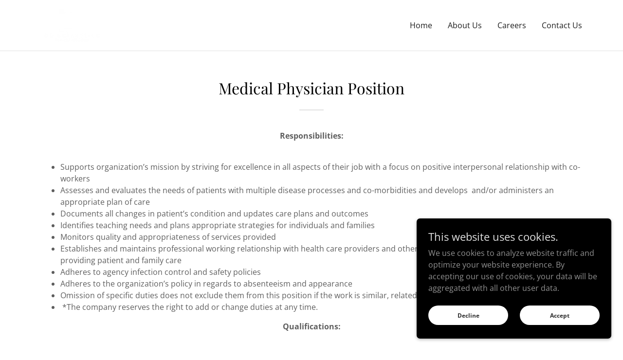

--- FILE ---
content_type: text/html;charset=utf-8
request_url: https://theddscientific.com/medical-physician
body_size: 12608
content:
<!DOCTYPE html><html lang="en-US"><head><meta charSet="utf-8"/><meta http-equiv="X-UA-Compatible" content="IE=edge"/><meta name="viewport" content="width=device-width, initial-scale=1"/><title>Medical Physician</title><meta name="author" content="DD Scientific"/><meta name="generator" content="Starfield Technologies; Go Daddy Website Builder 8.0.0000"/><link rel="manifest" href="/manifest.webmanifest"/><link rel="apple-touch-icon" sizes="57x57" href="//img1.wsimg.com/isteam/ip/4dd1068a-e280-42bd-99a9-2dea6c18b73f/logo/adb1b54d-be09-4908-945a-17375ca4e452.png/:/rs=w:57,h:57,m"/><link rel="apple-touch-icon" sizes="60x60" href="//img1.wsimg.com/isteam/ip/4dd1068a-e280-42bd-99a9-2dea6c18b73f/logo/adb1b54d-be09-4908-945a-17375ca4e452.png/:/rs=w:60,h:60,m"/><link rel="apple-touch-icon" sizes="72x72" href="//img1.wsimg.com/isteam/ip/4dd1068a-e280-42bd-99a9-2dea6c18b73f/logo/adb1b54d-be09-4908-945a-17375ca4e452.png/:/rs=w:72,h:72,m"/><link rel="apple-touch-icon" sizes="114x114" href="//img1.wsimg.com/isteam/ip/4dd1068a-e280-42bd-99a9-2dea6c18b73f/logo/adb1b54d-be09-4908-945a-17375ca4e452.png/:/rs=w:114,h:114,m"/><link rel="apple-touch-icon" sizes="120x120" href="//img1.wsimg.com/isteam/ip/4dd1068a-e280-42bd-99a9-2dea6c18b73f/logo/adb1b54d-be09-4908-945a-17375ca4e452.png/:/rs=w:120,h:120,m"/><link rel="apple-touch-icon" sizes="144x144" href="//img1.wsimg.com/isteam/ip/4dd1068a-e280-42bd-99a9-2dea6c18b73f/logo/adb1b54d-be09-4908-945a-17375ca4e452.png/:/rs=w:144,h:144,m"/><link rel="apple-touch-icon" sizes="152x152" href="//img1.wsimg.com/isteam/ip/4dd1068a-e280-42bd-99a9-2dea6c18b73f/logo/adb1b54d-be09-4908-945a-17375ca4e452.png/:/rs=w:152,h:152,m"/><link rel="apple-touch-icon" sizes="180x180" href="//img1.wsimg.com/isteam/ip/4dd1068a-e280-42bd-99a9-2dea6c18b73f/logo/adb1b54d-be09-4908-945a-17375ca4e452.png/:/rs=w:180,h:180,m"/><meta property="og:url" content="https://theddscientific.com/medical-physician"/>
<meta property="og:site_name" content="DD Scientific"/>
<meta property="og:title" content="DD Scientific"/>
<meta property="og:description" content="the premier staffing agency, catering to your scientific needs"/>
<meta property="og:type" content="website"/>
<meta property="og:image" content="https://img1.wsimg.com/isteam/stock/96242"/>
<meta property="og:locale" content="en_US"/>
<meta name="twitter:card" content="summary"/>
<meta name="twitter:title" content="DD Scientific"/>
<meta name="twitter:description" content="Welcome to DD Scientific"/>
<meta name="twitter:image" content="https://img1.wsimg.com/isteam/stock/96242"/>
<meta name="twitter:image:alt" content="DD Scientific"/>
<meta name="theme-color" content="#000000"/><style data-inline-fonts>/* cyrillic */
@font-face {
  font-family: 'Playfair Display';
  font-style: normal;
  font-weight: 400;
  font-display: swap;
  src: url(https://img1.wsimg.com/gfonts/s/playfairdisplay/v40/nuFiD-vYSZviVYUb_rj3ij__anPXDTjYgFE_.woff2) format('woff2');
  unicode-range: U+0301, U+0400-045F, U+0490-0491, U+04B0-04B1, U+2116;
}
/* vietnamese */
@font-face {
  font-family: 'Playfair Display';
  font-style: normal;
  font-weight: 400;
  font-display: swap;
  src: url(https://img1.wsimg.com/gfonts/s/playfairdisplay/v40/nuFiD-vYSZviVYUb_rj3ij__anPXDTPYgFE_.woff2) format('woff2');
  unicode-range: U+0102-0103, U+0110-0111, U+0128-0129, U+0168-0169, U+01A0-01A1, U+01AF-01B0, U+0300-0301, U+0303-0304, U+0308-0309, U+0323, U+0329, U+1EA0-1EF9, U+20AB;
}
/* latin-ext */
@font-face {
  font-family: 'Playfair Display';
  font-style: normal;
  font-weight: 400;
  font-display: swap;
  src: url(https://img1.wsimg.com/gfonts/s/playfairdisplay/v40/nuFiD-vYSZviVYUb_rj3ij__anPXDTLYgFE_.woff2) format('woff2');
  unicode-range: U+0100-02BA, U+02BD-02C5, U+02C7-02CC, U+02CE-02D7, U+02DD-02FF, U+0304, U+0308, U+0329, U+1D00-1DBF, U+1E00-1E9F, U+1EF2-1EFF, U+2020, U+20A0-20AB, U+20AD-20C0, U+2113, U+2C60-2C7F, U+A720-A7FF;
}
/* latin */
@font-face {
  font-family: 'Playfair Display';
  font-style: normal;
  font-weight: 400;
  font-display: swap;
  src: url(https://img1.wsimg.com/gfonts/s/playfairdisplay/v40/nuFiD-vYSZviVYUb_rj3ij__anPXDTzYgA.woff2) format('woff2');
  unicode-range: U+0000-00FF, U+0131, U+0152-0153, U+02BB-02BC, U+02C6, U+02DA, U+02DC, U+0304, U+0308, U+0329, U+2000-206F, U+20AC, U+2122, U+2191, U+2193, U+2212, U+2215, U+FEFF, U+FFFD;
}
/* cyrillic */
@font-face {
  font-family: 'Playfair Display';
  font-style: normal;
  font-weight: 700;
  font-display: swap;
  src: url(https://img1.wsimg.com/gfonts/s/playfairdisplay/v40/nuFiD-vYSZviVYUb_rj3ij__anPXDTjYgFE_.woff2) format('woff2');
  unicode-range: U+0301, U+0400-045F, U+0490-0491, U+04B0-04B1, U+2116;
}
/* vietnamese */
@font-face {
  font-family: 'Playfair Display';
  font-style: normal;
  font-weight: 700;
  font-display: swap;
  src: url(https://img1.wsimg.com/gfonts/s/playfairdisplay/v40/nuFiD-vYSZviVYUb_rj3ij__anPXDTPYgFE_.woff2) format('woff2');
  unicode-range: U+0102-0103, U+0110-0111, U+0128-0129, U+0168-0169, U+01A0-01A1, U+01AF-01B0, U+0300-0301, U+0303-0304, U+0308-0309, U+0323, U+0329, U+1EA0-1EF9, U+20AB;
}
/* latin-ext */
@font-face {
  font-family: 'Playfair Display';
  font-style: normal;
  font-weight: 700;
  font-display: swap;
  src: url(https://img1.wsimg.com/gfonts/s/playfairdisplay/v40/nuFiD-vYSZviVYUb_rj3ij__anPXDTLYgFE_.woff2) format('woff2');
  unicode-range: U+0100-02BA, U+02BD-02C5, U+02C7-02CC, U+02CE-02D7, U+02DD-02FF, U+0304, U+0308, U+0329, U+1D00-1DBF, U+1E00-1E9F, U+1EF2-1EFF, U+2020, U+20A0-20AB, U+20AD-20C0, U+2113, U+2C60-2C7F, U+A720-A7FF;
}
/* latin */
@font-face {
  font-family: 'Playfair Display';
  font-style: normal;
  font-weight: 700;
  font-display: swap;
  src: url(https://img1.wsimg.com/gfonts/s/playfairdisplay/v40/nuFiD-vYSZviVYUb_rj3ij__anPXDTzYgA.woff2) format('woff2');
  unicode-range: U+0000-00FF, U+0131, U+0152-0153, U+02BB-02BC, U+02C6, U+02DA, U+02DC, U+0304, U+0308, U+0329, U+2000-206F, U+20AC, U+2122, U+2191, U+2193, U+2212, U+2215, U+FEFF, U+FFFD;
}
/* cyrillic */
@font-face {
  font-family: 'Playfair Display';
  font-style: normal;
  font-weight: 900;
  font-display: swap;
  src: url(https://img1.wsimg.com/gfonts/s/playfairdisplay/v40/nuFiD-vYSZviVYUb_rj3ij__anPXDTjYgFE_.woff2) format('woff2');
  unicode-range: U+0301, U+0400-045F, U+0490-0491, U+04B0-04B1, U+2116;
}
/* vietnamese */
@font-face {
  font-family: 'Playfair Display';
  font-style: normal;
  font-weight: 900;
  font-display: swap;
  src: url(https://img1.wsimg.com/gfonts/s/playfairdisplay/v40/nuFiD-vYSZviVYUb_rj3ij__anPXDTPYgFE_.woff2) format('woff2');
  unicode-range: U+0102-0103, U+0110-0111, U+0128-0129, U+0168-0169, U+01A0-01A1, U+01AF-01B0, U+0300-0301, U+0303-0304, U+0308-0309, U+0323, U+0329, U+1EA0-1EF9, U+20AB;
}
/* latin-ext */
@font-face {
  font-family: 'Playfair Display';
  font-style: normal;
  font-weight: 900;
  font-display: swap;
  src: url(https://img1.wsimg.com/gfonts/s/playfairdisplay/v40/nuFiD-vYSZviVYUb_rj3ij__anPXDTLYgFE_.woff2) format('woff2');
  unicode-range: U+0100-02BA, U+02BD-02C5, U+02C7-02CC, U+02CE-02D7, U+02DD-02FF, U+0304, U+0308, U+0329, U+1D00-1DBF, U+1E00-1E9F, U+1EF2-1EFF, U+2020, U+20A0-20AB, U+20AD-20C0, U+2113, U+2C60-2C7F, U+A720-A7FF;
}
/* latin */
@font-face {
  font-family: 'Playfair Display';
  font-style: normal;
  font-weight: 900;
  font-display: swap;
  src: url(https://img1.wsimg.com/gfonts/s/playfairdisplay/v40/nuFiD-vYSZviVYUb_rj3ij__anPXDTzYgA.woff2) format('woff2');
  unicode-range: U+0000-00FF, U+0131, U+0152-0153, U+02BB-02BC, U+02C6, U+02DA, U+02DC, U+0304, U+0308, U+0329, U+2000-206F, U+20AC, U+2122, U+2191, U+2193, U+2212, U+2215, U+FEFF, U+FFFD;
}

/* cyrillic-ext */
@font-face {
  font-family: 'Open Sans';
  font-style: italic;
  font-weight: 300;
  font-stretch: 100%;
  font-display: swap;
  src: url(https://img1.wsimg.com/gfonts/s/opensans/v44/memtYaGs126MiZpBA-UFUIcVXSCEkx2cmqvXlWqWtE6F15M.woff2) format('woff2');
  unicode-range: U+0460-052F, U+1C80-1C8A, U+20B4, U+2DE0-2DFF, U+A640-A69F, U+FE2E-FE2F;
}
/* cyrillic */
@font-face {
  font-family: 'Open Sans';
  font-style: italic;
  font-weight: 300;
  font-stretch: 100%;
  font-display: swap;
  src: url(https://img1.wsimg.com/gfonts/s/opensans/v44/memtYaGs126MiZpBA-UFUIcVXSCEkx2cmqvXlWqWvU6F15M.woff2) format('woff2');
  unicode-range: U+0301, U+0400-045F, U+0490-0491, U+04B0-04B1, U+2116;
}
/* greek-ext */
@font-face {
  font-family: 'Open Sans';
  font-style: italic;
  font-weight: 300;
  font-stretch: 100%;
  font-display: swap;
  src: url(https://img1.wsimg.com/gfonts/s/opensans/v44/memtYaGs126MiZpBA-UFUIcVXSCEkx2cmqvXlWqWtU6F15M.woff2) format('woff2');
  unicode-range: U+1F00-1FFF;
}
/* greek */
@font-face {
  font-family: 'Open Sans';
  font-style: italic;
  font-weight: 300;
  font-stretch: 100%;
  font-display: swap;
  src: url(https://img1.wsimg.com/gfonts/s/opensans/v44/memtYaGs126MiZpBA-UFUIcVXSCEkx2cmqvXlWqWuk6F15M.woff2) format('woff2');
  unicode-range: U+0370-0377, U+037A-037F, U+0384-038A, U+038C, U+038E-03A1, U+03A3-03FF;
}
/* hebrew */
@font-face {
  font-family: 'Open Sans';
  font-style: italic;
  font-weight: 300;
  font-stretch: 100%;
  font-display: swap;
  src: url(https://img1.wsimg.com/gfonts/s/opensans/v44/memtYaGs126MiZpBA-UFUIcVXSCEkx2cmqvXlWqWu06F15M.woff2) format('woff2');
  unicode-range: U+0307-0308, U+0590-05FF, U+200C-2010, U+20AA, U+25CC, U+FB1D-FB4F;
}
/* math */
@font-face {
  font-family: 'Open Sans';
  font-style: italic;
  font-weight: 300;
  font-stretch: 100%;
  font-display: swap;
  src: url(https://img1.wsimg.com/gfonts/s/opensans/v44/memtYaGs126MiZpBA-UFUIcVXSCEkx2cmqvXlWqWxU6F15M.woff2) format('woff2');
  unicode-range: U+0302-0303, U+0305, U+0307-0308, U+0310, U+0312, U+0315, U+031A, U+0326-0327, U+032C, U+032F-0330, U+0332-0333, U+0338, U+033A, U+0346, U+034D, U+0391-03A1, U+03A3-03A9, U+03B1-03C9, U+03D1, U+03D5-03D6, U+03F0-03F1, U+03F4-03F5, U+2016-2017, U+2034-2038, U+203C, U+2040, U+2043, U+2047, U+2050, U+2057, U+205F, U+2070-2071, U+2074-208E, U+2090-209C, U+20D0-20DC, U+20E1, U+20E5-20EF, U+2100-2112, U+2114-2115, U+2117-2121, U+2123-214F, U+2190, U+2192, U+2194-21AE, U+21B0-21E5, U+21F1-21F2, U+21F4-2211, U+2213-2214, U+2216-22FF, U+2308-230B, U+2310, U+2319, U+231C-2321, U+2336-237A, U+237C, U+2395, U+239B-23B7, U+23D0, U+23DC-23E1, U+2474-2475, U+25AF, U+25B3, U+25B7, U+25BD, U+25C1, U+25CA, U+25CC, U+25FB, U+266D-266F, U+27C0-27FF, U+2900-2AFF, U+2B0E-2B11, U+2B30-2B4C, U+2BFE, U+3030, U+FF5B, U+FF5D, U+1D400-1D7FF, U+1EE00-1EEFF;
}
/* symbols */
@font-face {
  font-family: 'Open Sans';
  font-style: italic;
  font-weight: 300;
  font-stretch: 100%;
  font-display: swap;
  src: url(https://img1.wsimg.com/gfonts/s/opensans/v44/memtYaGs126MiZpBA-UFUIcVXSCEkx2cmqvXlWqW106F15M.woff2) format('woff2');
  unicode-range: U+0001-000C, U+000E-001F, U+007F-009F, U+20DD-20E0, U+20E2-20E4, U+2150-218F, U+2190, U+2192, U+2194-2199, U+21AF, U+21E6-21F0, U+21F3, U+2218-2219, U+2299, U+22C4-22C6, U+2300-243F, U+2440-244A, U+2460-24FF, U+25A0-27BF, U+2800-28FF, U+2921-2922, U+2981, U+29BF, U+29EB, U+2B00-2BFF, U+4DC0-4DFF, U+FFF9-FFFB, U+10140-1018E, U+10190-1019C, U+101A0, U+101D0-101FD, U+102E0-102FB, U+10E60-10E7E, U+1D2C0-1D2D3, U+1D2E0-1D37F, U+1F000-1F0FF, U+1F100-1F1AD, U+1F1E6-1F1FF, U+1F30D-1F30F, U+1F315, U+1F31C, U+1F31E, U+1F320-1F32C, U+1F336, U+1F378, U+1F37D, U+1F382, U+1F393-1F39F, U+1F3A7-1F3A8, U+1F3AC-1F3AF, U+1F3C2, U+1F3C4-1F3C6, U+1F3CA-1F3CE, U+1F3D4-1F3E0, U+1F3ED, U+1F3F1-1F3F3, U+1F3F5-1F3F7, U+1F408, U+1F415, U+1F41F, U+1F426, U+1F43F, U+1F441-1F442, U+1F444, U+1F446-1F449, U+1F44C-1F44E, U+1F453, U+1F46A, U+1F47D, U+1F4A3, U+1F4B0, U+1F4B3, U+1F4B9, U+1F4BB, U+1F4BF, U+1F4C8-1F4CB, U+1F4D6, U+1F4DA, U+1F4DF, U+1F4E3-1F4E6, U+1F4EA-1F4ED, U+1F4F7, U+1F4F9-1F4FB, U+1F4FD-1F4FE, U+1F503, U+1F507-1F50B, U+1F50D, U+1F512-1F513, U+1F53E-1F54A, U+1F54F-1F5FA, U+1F610, U+1F650-1F67F, U+1F687, U+1F68D, U+1F691, U+1F694, U+1F698, U+1F6AD, U+1F6B2, U+1F6B9-1F6BA, U+1F6BC, U+1F6C6-1F6CF, U+1F6D3-1F6D7, U+1F6E0-1F6EA, U+1F6F0-1F6F3, U+1F6F7-1F6FC, U+1F700-1F7FF, U+1F800-1F80B, U+1F810-1F847, U+1F850-1F859, U+1F860-1F887, U+1F890-1F8AD, U+1F8B0-1F8BB, U+1F8C0-1F8C1, U+1F900-1F90B, U+1F93B, U+1F946, U+1F984, U+1F996, U+1F9E9, U+1FA00-1FA6F, U+1FA70-1FA7C, U+1FA80-1FA89, U+1FA8F-1FAC6, U+1FACE-1FADC, U+1FADF-1FAE9, U+1FAF0-1FAF8, U+1FB00-1FBFF;
}
/* vietnamese */
@font-face {
  font-family: 'Open Sans';
  font-style: italic;
  font-weight: 300;
  font-stretch: 100%;
  font-display: swap;
  src: url(https://img1.wsimg.com/gfonts/s/opensans/v44/memtYaGs126MiZpBA-UFUIcVXSCEkx2cmqvXlWqWtk6F15M.woff2) format('woff2');
  unicode-range: U+0102-0103, U+0110-0111, U+0128-0129, U+0168-0169, U+01A0-01A1, U+01AF-01B0, U+0300-0301, U+0303-0304, U+0308-0309, U+0323, U+0329, U+1EA0-1EF9, U+20AB;
}
/* latin-ext */
@font-face {
  font-family: 'Open Sans';
  font-style: italic;
  font-weight: 300;
  font-stretch: 100%;
  font-display: swap;
  src: url(https://img1.wsimg.com/gfonts/s/opensans/v44/memtYaGs126MiZpBA-UFUIcVXSCEkx2cmqvXlWqWt06F15M.woff2) format('woff2');
  unicode-range: U+0100-02BA, U+02BD-02C5, U+02C7-02CC, U+02CE-02D7, U+02DD-02FF, U+0304, U+0308, U+0329, U+1D00-1DBF, U+1E00-1E9F, U+1EF2-1EFF, U+2020, U+20A0-20AB, U+20AD-20C0, U+2113, U+2C60-2C7F, U+A720-A7FF;
}
/* latin */
@font-face {
  font-family: 'Open Sans';
  font-style: italic;
  font-weight: 300;
  font-stretch: 100%;
  font-display: swap;
  src: url(https://img1.wsimg.com/gfonts/s/opensans/v44/memtYaGs126MiZpBA-UFUIcVXSCEkx2cmqvXlWqWuU6F.woff2) format('woff2');
  unicode-range: U+0000-00FF, U+0131, U+0152-0153, U+02BB-02BC, U+02C6, U+02DA, U+02DC, U+0304, U+0308, U+0329, U+2000-206F, U+20AC, U+2122, U+2191, U+2193, U+2212, U+2215, U+FEFF, U+FFFD;
}
/* cyrillic-ext */
@font-face {
  font-family: 'Open Sans';
  font-style: italic;
  font-weight: 400;
  font-stretch: 100%;
  font-display: swap;
  src: url(https://img1.wsimg.com/gfonts/s/opensans/v44/memtYaGs126MiZpBA-UFUIcVXSCEkx2cmqvXlWqWtE6F15M.woff2) format('woff2');
  unicode-range: U+0460-052F, U+1C80-1C8A, U+20B4, U+2DE0-2DFF, U+A640-A69F, U+FE2E-FE2F;
}
/* cyrillic */
@font-face {
  font-family: 'Open Sans';
  font-style: italic;
  font-weight: 400;
  font-stretch: 100%;
  font-display: swap;
  src: url(https://img1.wsimg.com/gfonts/s/opensans/v44/memtYaGs126MiZpBA-UFUIcVXSCEkx2cmqvXlWqWvU6F15M.woff2) format('woff2');
  unicode-range: U+0301, U+0400-045F, U+0490-0491, U+04B0-04B1, U+2116;
}
/* greek-ext */
@font-face {
  font-family: 'Open Sans';
  font-style: italic;
  font-weight: 400;
  font-stretch: 100%;
  font-display: swap;
  src: url(https://img1.wsimg.com/gfonts/s/opensans/v44/memtYaGs126MiZpBA-UFUIcVXSCEkx2cmqvXlWqWtU6F15M.woff2) format('woff2');
  unicode-range: U+1F00-1FFF;
}
/* greek */
@font-face {
  font-family: 'Open Sans';
  font-style: italic;
  font-weight: 400;
  font-stretch: 100%;
  font-display: swap;
  src: url(https://img1.wsimg.com/gfonts/s/opensans/v44/memtYaGs126MiZpBA-UFUIcVXSCEkx2cmqvXlWqWuk6F15M.woff2) format('woff2');
  unicode-range: U+0370-0377, U+037A-037F, U+0384-038A, U+038C, U+038E-03A1, U+03A3-03FF;
}
/* hebrew */
@font-face {
  font-family: 'Open Sans';
  font-style: italic;
  font-weight: 400;
  font-stretch: 100%;
  font-display: swap;
  src: url(https://img1.wsimg.com/gfonts/s/opensans/v44/memtYaGs126MiZpBA-UFUIcVXSCEkx2cmqvXlWqWu06F15M.woff2) format('woff2');
  unicode-range: U+0307-0308, U+0590-05FF, U+200C-2010, U+20AA, U+25CC, U+FB1D-FB4F;
}
/* math */
@font-face {
  font-family: 'Open Sans';
  font-style: italic;
  font-weight: 400;
  font-stretch: 100%;
  font-display: swap;
  src: url(https://img1.wsimg.com/gfonts/s/opensans/v44/memtYaGs126MiZpBA-UFUIcVXSCEkx2cmqvXlWqWxU6F15M.woff2) format('woff2');
  unicode-range: U+0302-0303, U+0305, U+0307-0308, U+0310, U+0312, U+0315, U+031A, U+0326-0327, U+032C, U+032F-0330, U+0332-0333, U+0338, U+033A, U+0346, U+034D, U+0391-03A1, U+03A3-03A9, U+03B1-03C9, U+03D1, U+03D5-03D6, U+03F0-03F1, U+03F4-03F5, U+2016-2017, U+2034-2038, U+203C, U+2040, U+2043, U+2047, U+2050, U+2057, U+205F, U+2070-2071, U+2074-208E, U+2090-209C, U+20D0-20DC, U+20E1, U+20E5-20EF, U+2100-2112, U+2114-2115, U+2117-2121, U+2123-214F, U+2190, U+2192, U+2194-21AE, U+21B0-21E5, U+21F1-21F2, U+21F4-2211, U+2213-2214, U+2216-22FF, U+2308-230B, U+2310, U+2319, U+231C-2321, U+2336-237A, U+237C, U+2395, U+239B-23B7, U+23D0, U+23DC-23E1, U+2474-2475, U+25AF, U+25B3, U+25B7, U+25BD, U+25C1, U+25CA, U+25CC, U+25FB, U+266D-266F, U+27C0-27FF, U+2900-2AFF, U+2B0E-2B11, U+2B30-2B4C, U+2BFE, U+3030, U+FF5B, U+FF5D, U+1D400-1D7FF, U+1EE00-1EEFF;
}
/* symbols */
@font-face {
  font-family: 'Open Sans';
  font-style: italic;
  font-weight: 400;
  font-stretch: 100%;
  font-display: swap;
  src: url(https://img1.wsimg.com/gfonts/s/opensans/v44/memtYaGs126MiZpBA-UFUIcVXSCEkx2cmqvXlWqW106F15M.woff2) format('woff2');
  unicode-range: U+0001-000C, U+000E-001F, U+007F-009F, U+20DD-20E0, U+20E2-20E4, U+2150-218F, U+2190, U+2192, U+2194-2199, U+21AF, U+21E6-21F0, U+21F3, U+2218-2219, U+2299, U+22C4-22C6, U+2300-243F, U+2440-244A, U+2460-24FF, U+25A0-27BF, U+2800-28FF, U+2921-2922, U+2981, U+29BF, U+29EB, U+2B00-2BFF, U+4DC0-4DFF, U+FFF9-FFFB, U+10140-1018E, U+10190-1019C, U+101A0, U+101D0-101FD, U+102E0-102FB, U+10E60-10E7E, U+1D2C0-1D2D3, U+1D2E0-1D37F, U+1F000-1F0FF, U+1F100-1F1AD, U+1F1E6-1F1FF, U+1F30D-1F30F, U+1F315, U+1F31C, U+1F31E, U+1F320-1F32C, U+1F336, U+1F378, U+1F37D, U+1F382, U+1F393-1F39F, U+1F3A7-1F3A8, U+1F3AC-1F3AF, U+1F3C2, U+1F3C4-1F3C6, U+1F3CA-1F3CE, U+1F3D4-1F3E0, U+1F3ED, U+1F3F1-1F3F3, U+1F3F5-1F3F7, U+1F408, U+1F415, U+1F41F, U+1F426, U+1F43F, U+1F441-1F442, U+1F444, U+1F446-1F449, U+1F44C-1F44E, U+1F453, U+1F46A, U+1F47D, U+1F4A3, U+1F4B0, U+1F4B3, U+1F4B9, U+1F4BB, U+1F4BF, U+1F4C8-1F4CB, U+1F4D6, U+1F4DA, U+1F4DF, U+1F4E3-1F4E6, U+1F4EA-1F4ED, U+1F4F7, U+1F4F9-1F4FB, U+1F4FD-1F4FE, U+1F503, U+1F507-1F50B, U+1F50D, U+1F512-1F513, U+1F53E-1F54A, U+1F54F-1F5FA, U+1F610, U+1F650-1F67F, U+1F687, U+1F68D, U+1F691, U+1F694, U+1F698, U+1F6AD, U+1F6B2, U+1F6B9-1F6BA, U+1F6BC, U+1F6C6-1F6CF, U+1F6D3-1F6D7, U+1F6E0-1F6EA, U+1F6F0-1F6F3, U+1F6F7-1F6FC, U+1F700-1F7FF, U+1F800-1F80B, U+1F810-1F847, U+1F850-1F859, U+1F860-1F887, U+1F890-1F8AD, U+1F8B0-1F8BB, U+1F8C0-1F8C1, U+1F900-1F90B, U+1F93B, U+1F946, U+1F984, U+1F996, U+1F9E9, U+1FA00-1FA6F, U+1FA70-1FA7C, U+1FA80-1FA89, U+1FA8F-1FAC6, U+1FACE-1FADC, U+1FADF-1FAE9, U+1FAF0-1FAF8, U+1FB00-1FBFF;
}
/* vietnamese */
@font-face {
  font-family: 'Open Sans';
  font-style: italic;
  font-weight: 400;
  font-stretch: 100%;
  font-display: swap;
  src: url(https://img1.wsimg.com/gfonts/s/opensans/v44/memtYaGs126MiZpBA-UFUIcVXSCEkx2cmqvXlWqWtk6F15M.woff2) format('woff2');
  unicode-range: U+0102-0103, U+0110-0111, U+0128-0129, U+0168-0169, U+01A0-01A1, U+01AF-01B0, U+0300-0301, U+0303-0304, U+0308-0309, U+0323, U+0329, U+1EA0-1EF9, U+20AB;
}
/* latin-ext */
@font-face {
  font-family: 'Open Sans';
  font-style: italic;
  font-weight: 400;
  font-stretch: 100%;
  font-display: swap;
  src: url(https://img1.wsimg.com/gfonts/s/opensans/v44/memtYaGs126MiZpBA-UFUIcVXSCEkx2cmqvXlWqWt06F15M.woff2) format('woff2');
  unicode-range: U+0100-02BA, U+02BD-02C5, U+02C7-02CC, U+02CE-02D7, U+02DD-02FF, U+0304, U+0308, U+0329, U+1D00-1DBF, U+1E00-1E9F, U+1EF2-1EFF, U+2020, U+20A0-20AB, U+20AD-20C0, U+2113, U+2C60-2C7F, U+A720-A7FF;
}
/* latin */
@font-face {
  font-family: 'Open Sans';
  font-style: italic;
  font-weight: 400;
  font-stretch: 100%;
  font-display: swap;
  src: url(https://img1.wsimg.com/gfonts/s/opensans/v44/memtYaGs126MiZpBA-UFUIcVXSCEkx2cmqvXlWqWuU6F.woff2) format('woff2');
  unicode-range: U+0000-00FF, U+0131, U+0152-0153, U+02BB-02BC, U+02C6, U+02DA, U+02DC, U+0304, U+0308, U+0329, U+2000-206F, U+20AC, U+2122, U+2191, U+2193, U+2212, U+2215, U+FEFF, U+FFFD;
}
/* cyrillic-ext */
@font-face {
  font-family: 'Open Sans';
  font-style: italic;
  font-weight: 700;
  font-stretch: 100%;
  font-display: swap;
  src: url(https://img1.wsimg.com/gfonts/s/opensans/v44/memtYaGs126MiZpBA-UFUIcVXSCEkx2cmqvXlWqWtE6F15M.woff2) format('woff2');
  unicode-range: U+0460-052F, U+1C80-1C8A, U+20B4, U+2DE0-2DFF, U+A640-A69F, U+FE2E-FE2F;
}
/* cyrillic */
@font-face {
  font-family: 'Open Sans';
  font-style: italic;
  font-weight: 700;
  font-stretch: 100%;
  font-display: swap;
  src: url(https://img1.wsimg.com/gfonts/s/opensans/v44/memtYaGs126MiZpBA-UFUIcVXSCEkx2cmqvXlWqWvU6F15M.woff2) format('woff2');
  unicode-range: U+0301, U+0400-045F, U+0490-0491, U+04B0-04B1, U+2116;
}
/* greek-ext */
@font-face {
  font-family: 'Open Sans';
  font-style: italic;
  font-weight: 700;
  font-stretch: 100%;
  font-display: swap;
  src: url(https://img1.wsimg.com/gfonts/s/opensans/v44/memtYaGs126MiZpBA-UFUIcVXSCEkx2cmqvXlWqWtU6F15M.woff2) format('woff2');
  unicode-range: U+1F00-1FFF;
}
/* greek */
@font-face {
  font-family: 'Open Sans';
  font-style: italic;
  font-weight: 700;
  font-stretch: 100%;
  font-display: swap;
  src: url(https://img1.wsimg.com/gfonts/s/opensans/v44/memtYaGs126MiZpBA-UFUIcVXSCEkx2cmqvXlWqWuk6F15M.woff2) format('woff2');
  unicode-range: U+0370-0377, U+037A-037F, U+0384-038A, U+038C, U+038E-03A1, U+03A3-03FF;
}
/* hebrew */
@font-face {
  font-family: 'Open Sans';
  font-style: italic;
  font-weight: 700;
  font-stretch: 100%;
  font-display: swap;
  src: url(https://img1.wsimg.com/gfonts/s/opensans/v44/memtYaGs126MiZpBA-UFUIcVXSCEkx2cmqvXlWqWu06F15M.woff2) format('woff2');
  unicode-range: U+0307-0308, U+0590-05FF, U+200C-2010, U+20AA, U+25CC, U+FB1D-FB4F;
}
/* math */
@font-face {
  font-family: 'Open Sans';
  font-style: italic;
  font-weight: 700;
  font-stretch: 100%;
  font-display: swap;
  src: url(https://img1.wsimg.com/gfonts/s/opensans/v44/memtYaGs126MiZpBA-UFUIcVXSCEkx2cmqvXlWqWxU6F15M.woff2) format('woff2');
  unicode-range: U+0302-0303, U+0305, U+0307-0308, U+0310, U+0312, U+0315, U+031A, U+0326-0327, U+032C, U+032F-0330, U+0332-0333, U+0338, U+033A, U+0346, U+034D, U+0391-03A1, U+03A3-03A9, U+03B1-03C9, U+03D1, U+03D5-03D6, U+03F0-03F1, U+03F4-03F5, U+2016-2017, U+2034-2038, U+203C, U+2040, U+2043, U+2047, U+2050, U+2057, U+205F, U+2070-2071, U+2074-208E, U+2090-209C, U+20D0-20DC, U+20E1, U+20E5-20EF, U+2100-2112, U+2114-2115, U+2117-2121, U+2123-214F, U+2190, U+2192, U+2194-21AE, U+21B0-21E5, U+21F1-21F2, U+21F4-2211, U+2213-2214, U+2216-22FF, U+2308-230B, U+2310, U+2319, U+231C-2321, U+2336-237A, U+237C, U+2395, U+239B-23B7, U+23D0, U+23DC-23E1, U+2474-2475, U+25AF, U+25B3, U+25B7, U+25BD, U+25C1, U+25CA, U+25CC, U+25FB, U+266D-266F, U+27C0-27FF, U+2900-2AFF, U+2B0E-2B11, U+2B30-2B4C, U+2BFE, U+3030, U+FF5B, U+FF5D, U+1D400-1D7FF, U+1EE00-1EEFF;
}
/* symbols */
@font-face {
  font-family: 'Open Sans';
  font-style: italic;
  font-weight: 700;
  font-stretch: 100%;
  font-display: swap;
  src: url(https://img1.wsimg.com/gfonts/s/opensans/v44/memtYaGs126MiZpBA-UFUIcVXSCEkx2cmqvXlWqW106F15M.woff2) format('woff2');
  unicode-range: U+0001-000C, U+000E-001F, U+007F-009F, U+20DD-20E0, U+20E2-20E4, U+2150-218F, U+2190, U+2192, U+2194-2199, U+21AF, U+21E6-21F0, U+21F3, U+2218-2219, U+2299, U+22C4-22C6, U+2300-243F, U+2440-244A, U+2460-24FF, U+25A0-27BF, U+2800-28FF, U+2921-2922, U+2981, U+29BF, U+29EB, U+2B00-2BFF, U+4DC0-4DFF, U+FFF9-FFFB, U+10140-1018E, U+10190-1019C, U+101A0, U+101D0-101FD, U+102E0-102FB, U+10E60-10E7E, U+1D2C0-1D2D3, U+1D2E0-1D37F, U+1F000-1F0FF, U+1F100-1F1AD, U+1F1E6-1F1FF, U+1F30D-1F30F, U+1F315, U+1F31C, U+1F31E, U+1F320-1F32C, U+1F336, U+1F378, U+1F37D, U+1F382, U+1F393-1F39F, U+1F3A7-1F3A8, U+1F3AC-1F3AF, U+1F3C2, U+1F3C4-1F3C6, U+1F3CA-1F3CE, U+1F3D4-1F3E0, U+1F3ED, U+1F3F1-1F3F3, U+1F3F5-1F3F7, U+1F408, U+1F415, U+1F41F, U+1F426, U+1F43F, U+1F441-1F442, U+1F444, U+1F446-1F449, U+1F44C-1F44E, U+1F453, U+1F46A, U+1F47D, U+1F4A3, U+1F4B0, U+1F4B3, U+1F4B9, U+1F4BB, U+1F4BF, U+1F4C8-1F4CB, U+1F4D6, U+1F4DA, U+1F4DF, U+1F4E3-1F4E6, U+1F4EA-1F4ED, U+1F4F7, U+1F4F9-1F4FB, U+1F4FD-1F4FE, U+1F503, U+1F507-1F50B, U+1F50D, U+1F512-1F513, U+1F53E-1F54A, U+1F54F-1F5FA, U+1F610, U+1F650-1F67F, U+1F687, U+1F68D, U+1F691, U+1F694, U+1F698, U+1F6AD, U+1F6B2, U+1F6B9-1F6BA, U+1F6BC, U+1F6C6-1F6CF, U+1F6D3-1F6D7, U+1F6E0-1F6EA, U+1F6F0-1F6F3, U+1F6F7-1F6FC, U+1F700-1F7FF, U+1F800-1F80B, U+1F810-1F847, U+1F850-1F859, U+1F860-1F887, U+1F890-1F8AD, U+1F8B0-1F8BB, U+1F8C0-1F8C1, U+1F900-1F90B, U+1F93B, U+1F946, U+1F984, U+1F996, U+1F9E9, U+1FA00-1FA6F, U+1FA70-1FA7C, U+1FA80-1FA89, U+1FA8F-1FAC6, U+1FACE-1FADC, U+1FADF-1FAE9, U+1FAF0-1FAF8, U+1FB00-1FBFF;
}
/* vietnamese */
@font-face {
  font-family: 'Open Sans';
  font-style: italic;
  font-weight: 700;
  font-stretch: 100%;
  font-display: swap;
  src: url(https://img1.wsimg.com/gfonts/s/opensans/v44/memtYaGs126MiZpBA-UFUIcVXSCEkx2cmqvXlWqWtk6F15M.woff2) format('woff2');
  unicode-range: U+0102-0103, U+0110-0111, U+0128-0129, U+0168-0169, U+01A0-01A1, U+01AF-01B0, U+0300-0301, U+0303-0304, U+0308-0309, U+0323, U+0329, U+1EA0-1EF9, U+20AB;
}
/* latin-ext */
@font-face {
  font-family: 'Open Sans';
  font-style: italic;
  font-weight: 700;
  font-stretch: 100%;
  font-display: swap;
  src: url(https://img1.wsimg.com/gfonts/s/opensans/v44/memtYaGs126MiZpBA-UFUIcVXSCEkx2cmqvXlWqWt06F15M.woff2) format('woff2');
  unicode-range: U+0100-02BA, U+02BD-02C5, U+02C7-02CC, U+02CE-02D7, U+02DD-02FF, U+0304, U+0308, U+0329, U+1D00-1DBF, U+1E00-1E9F, U+1EF2-1EFF, U+2020, U+20A0-20AB, U+20AD-20C0, U+2113, U+2C60-2C7F, U+A720-A7FF;
}
/* latin */
@font-face {
  font-family: 'Open Sans';
  font-style: italic;
  font-weight: 700;
  font-stretch: 100%;
  font-display: swap;
  src: url(https://img1.wsimg.com/gfonts/s/opensans/v44/memtYaGs126MiZpBA-UFUIcVXSCEkx2cmqvXlWqWuU6F.woff2) format('woff2');
  unicode-range: U+0000-00FF, U+0131, U+0152-0153, U+02BB-02BC, U+02C6, U+02DA, U+02DC, U+0304, U+0308, U+0329, U+2000-206F, U+20AC, U+2122, U+2191, U+2193, U+2212, U+2215, U+FEFF, U+FFFD;
}
/* cyrillic-ext */
@font-face {
  font-family: 'Open Sans';
  font-style: normal;
  font-weight: 300;
  font-stretch: 100%;
  font-display: swap;
  src: url(https://img1.wsimg.com/gfonts/s/opensans/v44/memvYaGs126MiZpBA-UvWbX2vVnXBbObj2OVTSKmu1aB.woff2) format('woff2');
  unicode-range: U+0460-052F, U+1C80-1C8A, U+20B4, U+2DE0-2DFF, U+A640-A69F, U+FE2E-FE2F;
}
/* cyrillic */
@font-face {
  font-family: 'Open Sans';
  font-style: normal;
  font-weight: 300;
  font-stretch: 100%;
  font-display: swap;
  src: url(https://img1.wsimg.com/gfonts/s/opensans/v44/memvYaGs126MiZpBA-UvWbX2vVnXBbObj2OVTSumu1aB.woff2) format('woff2');
  unicode-range: U+0301, U+0400-045F, U+0490-0491, U+04B0-04B1, U+2116;
}
/* greek-ext */
@font-face {
  font-family: 'Open Sans';
  font-style: normal;
  font-weight: 300;
  font-stretch: 100%;
  font-display: swap;
  src: url(https://img1.wsimg.com/gfonts/s/opensans/v44/memvYaGs126MiZpBA-UvWbX2vVnXBbObj2OVTSOmu1aB.woff2) format('woff2');
  unicode-range: U+1F00-1FFF;
}
/* greek */
@font-face {
  font-family: 'Open Sans';
  font-style: normal;
  font-weight: 300;
  font-stretch: 100%;
  font-display: swap;
  src: url(https://img1.wsimg.com/gfonts/s/opensans/v44/memvYaGs126MiZpBA-UvWbX2vVnXBbObj2OVTSymu1aB.woff2) format('woff2');
  unicode-range: U+0370-0377, U+037A-037F, U+0384-038A, U+038C, U+038E-03A1, U+03A3-03FF;
}
/* hebrew */
@font-face {
  font-family: 'Open Sans';
  font-style: normal;
  font-weight: 300;
  font-stretch: 100%;
  font-display: swap;
  src: url(https://img1.wsimg.com/gfonts/s/opensans/v44/memvYaGs126MiZpBA-UvWbX2vVnXBbObj2OVTS2mu1aB.woff2) format('woff2');
  unicode-range: U+0307-0308, U+0590-05FF, U+200C-2010, U+20AA, U+25CC, U+FB1D-FB4F;
}
/* math */
@font-face {
  font-family: 'Open Sans';
  font-style: normal;
  font-weight: 300;
  font-stretch: 100%;
  font-display: swap;
  src: url(https://img1.wsimg.com/gfonts/s/opensans/v44/memvYaGs126MiZpBA-UvWbX2vVnXBbObj2OVTVOmu1aB.woff2) format('woff2');
  unicode-range: U+0302-0303, U+0305, U+0307-0308, U+0310, U+0312, U+0315, U+031A, U+0326-0327, U+032C, U+032F-0330, U+0332-0333, U+0338, U+033A, U+0346, U+034D, U+0391-03A1, U+03A3-03A9, U+03B1-03C9, U+03D1, U+03D5-03D6, U+03F0-03F1, U+03F4-03F5, U+2016-2017, U+2034-2038, U+203C, U+2040, U+2043, U+2047, U+2050, U+2057, U+205F, U+2070-2071, U+2074-208E, U+2090-209C, U+20D0-20DC, U+20E1, U+20E5-20EF, U+2100-2112, U+2114-2115, U+2117-2121, U+2123-214F, U+2190, U+2192, U+2194-21AE, U+21B0-21E5, U+21F1-21F2, U+21F4-2211, U+2213-2214, U+2216-22FF, U+2308-230B, U+2310, U+2319, U+231C-2321, U+2336-237A, U+237C, U+2395, U+239B-23B7, U+23D0, U+23DC-23E1, U+2474-2475, U+25AF, U+25B3, U+25B7, U+25BD, U+25C1, U+25CA, U+25CC, U+25FB, U+266D-266F, U+27C0-27FF, U+2900-2AFF, U+2B0E-2B11, U+2B30-2B4C, U+2BFE, U+3030, U+FF5B, U+FF5D, U+1D400-1D7FF, U+1EE00-1EEFF;
}
/* symbols */
@font-face {
  font-family: 'Open Sans';
  font-style: normal;
  font-weight: 300;
  font-stretch: 100%;
  font-display: swap;
  src: url(https://img1.wsimg.com/gfonts/s/opensans/v44/memvYaGs126MiZpBA-UvWbX2vVnXBbObj2OVTUGmu1aB.woff2) format('woff2');
  unicode-range: U+0001-000C, U+000E-001F, U+007F-009F, U+20DD-20E0, U+20E2-20E4, U+2150-218F, U+2190, U+2192, U+2194-2199, U+21AF, U+21E6-21F0, U+21F3, U+2218-2219, U+2299, U+22C4-22C6, U+2300-243F, U+2440-244A, U+2460-24FF, U+25A0-27BF, U+2800-28FF, U+2921-2922, U+2981, U+29BF, U+29EB, U+2B00-2BFF, U+4DC0-4DFF, U+FFF9-FFFB, U+10140-1018E, U+10190-1019C, U+101A0, U+101D0-101FD, U+102E0-102FB, U+10E60-10E7E, U+1D2C0-1D2D3, U+1D2E0-1D37F, U+1F000-1F0FF, U+1F100-1F1AD, U+1F1E6-1F1FF, U+1F30D-1F30F, U+1F315, U+1F31C, U+1F31E, U+1F320-1F32C, U+1F336, U+1F378, U+1F37D, U+1F382, U+1F393-1F39F, U+1F3A7-1F3A8, U+1F3AC-1F3AF, U+1F3C2, U+1F3C4-1F3C6, U+1F3CA-1F3CE, U+1F3D4-1F3E0, U+1F3ED, U+1F3F1-1F3F3, U+1F3F5-1F3F7, U+1F408, U+1F415, U+1F41F, U+1F426, U+1F43F, U+1F441-1F442, U+1F444, U+1F446-1F449, U+1F44C-1F44E, U+1F453, U+1F46A, U+1F47D, U+1F4A3, U+1F4B0, U+1F4B3, U+1F4B9, U+1F4BB, U+1F4BF, U+1F4C8-1F4CB, U+1F4D6, U+1F4DA, U+1F4DF, U+1F4E3-1F4E6, U+1F4EA-1F4ED, U+1F4F7, U+1F4F9-1F4FB, U+1F4FD-1F4FE, U+1F503, U+1F507-1F50B, U+1F50D, U+1F512-1F513, U+1F53E-1F54A, U+1F54F-1F5FA, U+1F610, U+1F650-1F67F, U+1F687, U+1F68D, U+1F691, U+1F694, U+1F698, U+1F6AD, U+1F6B2, U+1F6B9-1F6BA, U+1F6BC, U+1F6C6-1F6CF, U+1F6D3-1F6D7, U+1F6E0-1F6EA, U+1F6F0-1F6F3, U+1F6F7-1F6FC, U+1F700-1F7FF, U+1F800-1F80B, U+1F810-1F847, U+1F850-1F859, U+1F860-1F887, U+1F890-1F8AD, U+1F8B0-1F8BB, U+1F8C0-1F8C1, U+1F900-1F90B, U+1F93B, U+1F946, U+1F984, U+1F996, U+1F9E9, U+1FA00-1FA6F, U+1FA70-1FA7C, U+1FA80-1FA89, U+1FA8F-1FAC6, U+1FACE-1FADC, U+1FADF-1FAE9, U+1FAF0-1FAF8, U+1FB00-1FBFF;
}
/* vietnamese */
@font-face {
  font-family: 'Open Sans';
  font-style: normal;
  font-weight: 300;
  font-stretch: 100%;
  font-display: swap;
  src: url(https://img1.wsimg.com/gfonts/s/opensans/v44/memvYaGs126MiZpBA-UvWbX2vVnXBbObj2OVTSCmu1aB.woff2) format('woff2');
  unicode-range: U+0102-0103, U+0110-0111, U+0128-0129, U+0168-0169, U+01A0-01A1, U+01AF-01B0, U+0300-0301, U+0303-0304, U+0308-0309, U+0323, U+0329, U+1EA0-1EF9, U+20AB;
}
/* latin-ext */
@font-face {
  font-family: 'Open Sans';
  font-style: normal;
  font-weight: 300;
  font-stretch: 100%;
  font-display: swap;
  src: url(https://img1.wsimg.com/gfonts/s/opensans/v44/memvYaGs126MiZpBA-UvWbX2vVnXBbObj2OVTSGmu1aB.woff2) format('woff2');
  unicode-range: U+0100-02BA, U+02BD-02C5, U+02C7-02CC, U+02CE-02D7, U+02DD-02FF, U+0304, U+0308, U+0329, U+1D00-1DBF, U+1E00-1E9F, U+1EF2-1EFF, U+2020, U+20A0-20AB, U+20AD-20C0, U+2113, U+2C60-2C7F, U+A720-A7FF;
}
/* latin */
@font-face {
  font-family: 'Open Sans';
  font-style: normal;
  font-weight: 300;
  font-stretch: 100%;
  font-display: swap;
  src: url(https://img1.wsimg.com/gfonts/s/opensans/v44/memvYaGs126MiZpBA-UvWbX2vVnXBbObj2OVTS-muw.woff2) format('woff2');
  unicode-range: U+0000-00FF, U+0131, U+0152-0153, U+02BB-02BC, U+02C6, U+02DA, U+02DC, U+0304, U+0308, U+0329, U+2000-206F, U+20AC, U+2122, U+2191, U+2193, U+2212, U+2215, U+FEFF, U+FFFD;
}
/* cyrillic-ext */
@font-face {
  font-family: 'Open Sans';
  font-style: normal;
  font-weight: 400;
  font-stretch: 100%;
  font-display: swap;
  src: url(https://img1.wsimg.com/gfonts/s/opensans/v44/memvYaGs126MiZpBA-UvWbX2vVnXBbObj2OVTSKmu1aB.woff2) format('woff2');
  unicode-range: U+0460-052F, U+1C80-1C8A, U+20B4, U+2DE0-2DFF, U+A640-A69F, U+FE2E-FE2F;
}
/* cyrillic */
@font-face {
  font-family: 'Open Sans';
  font-style: normal;
  font-weight: 400;
  font-stretch: 100%;
  font-display: swap;
  src: url(https://img1.wsimg.com/gfonts/s/opensans/v44/memvYaGs126MiZpBA-UvWbX2vVnXBbObj2OVTSumu1aB.woff2) format('woff2');
  unicode-range: U+0301, U+0400-045F, U+0490-0491, U+04B0-04B1, U+2116;
}
/* greek-ext */
@font-face {
  font-family: 'Open Sans';
  font-style: normal;
  font-weight: 400;
  font-stretch: 100%;
  font-display: swap;
  src: url(https://img1.wsimg.com/gfonts/s/opensans/v44/memvYaGs126MiZpBA-UvWbX2vVnXBbObj2OVTSOmu1aB.woff2) format('woff2');
  unicode-range: U+1F00-1FFF;
}
/* greek */
@font-face {
  font-family: 'Open Sans';
  font-style: normal;
  font-weight: 400;
  font-stretch: 100%;
  font-display: swap;
  src: url(https://img1.wsimg.com/gfonts/s/opensans/v44/memvYaGs126MiZpBA-UvWbX2vVnXBbObj2OVTSymu1aB.woff2) format('woff2');
  unicode-range: U+0370-0377, U+037A-037F, U+0384-038A, U+038C, U+038E-03A1, U+03A3-03FF;
}
/* hebrew */
@font-face {
  font-family: 'Open Sans';
  font-style: normal;
  font-weight: 400;
  font-stretch: 100%;
  font-display: swap;
  src: url(https://img1.wsimg.com/gfonts/s/opensans/v44/memvYaGs126MiZpBA-UvWbX2vVnXBbObj2OVTS2mu1aB.woff2) format('woff2');
  unicode-range: U+0307-0308, U+0590-05FF, U+200C-2010, U+20AA, U+25CC, U+FB1D-FB4F;
}
/* math */
@font-face {
  font-family: 'Open Sans';
  font-style: normal;
  font-weight: 400;
  font-stretch: 100%;
  font-display: swap;
  src: url(https://img1.wsimg.com/gfonts/s/opensans/v44/memvYaGs126MiZpBA-UvWbX2vVnXBbObj2OVTVOmu1aB.woff2) format('woff2');
  unicode-range: U+0302-0303, U+0305, U+0307-0308, U+0310, U+0312, U+0315, U+031A, U+0326-0327, U+032C, U+032F-0330, U+0332-0333, U+0338, U+033A, U+0346, U+034D, U+0391-03A1, U+03A3-03A9, U+03B1-03C9, U+03D1, U+03D5-03D6, U+03F0-03F1, U+03F4-03F5, U+2016-2017, U+2034-2038, U+203C, U+2040, U+2043, U+2047, U+2050, U+2057, U+205F, U+2070-2071, U+2074-208E, U+2090-209C, U+20D0-20DC, U+20E1, U+20E5-20EF, U+2100-2112, U+2114-2115, U+2117-2121, U+2123-214F, U+2190, U+2192, U+2194-21AE, U+21B0-21E5, U+21F1-21F2, U+21F4-2211, U+2213-2214, U+2216-22FF, U+2308-230B, U+2310, U+2319, U+231C-2321, U+2336-237A, U+237C, U+2395, U+239B-23B7, U+23D0, U+23DC-23E1, U+2474-2475, U+25AF, U+25B3, U+25B7, U+25BD, U+25C1, U+25CA, U+25CC, U+25FB, U+266D-266F, U+27C0-27FF, U+2900-2AFF, U+2B0E-2B11, U+2B30-2B4C, U+2BFE, U+3030, U+FF5B, U+FF5D, U+1D400-1D7FF, U+1EE00-1EEFF;
}
/* symbols */
@font-face {
  font-family: 'Open Sans';
  font-style: normal;
  font-weight: 400;
  font-stretch: 100%;
  font-display: swap;
  src: url(https://img1.wsimg.com/gfonts/s/opensans/v44/memvYaGs126MiZpBA-UvWbX2vVnXBbObj2OVTUGmu1aB.woff2) format('woff2');
  unicode-range: U+0001-000C, U+000E-001F, U+007F-009F, U+20DD-20E0, U+20E2-20E4, U+2150-218F, U+2190, U+2192, U+2194-2199, U+21AF, U+21E6-21F0, U+21F3, U+2218-2219, U+2299, U+22C4-22C6, U+2300-243F, U+2440-244A, U+2460-24FF, U+25A0-27BF, U+2800-28FF, U+2921-2922, U+2981, U+29BF, U+29EB, U+2B00-2BFF, U+4DC0-4DFF, U+FFF9-FFFB, U+10140-1018E, U+10190-1019C, U+101A0, U+101D0-101FD, U+102E0-102FB, U+10E60-10E7E, U+1D2C0-1D2D3, U+1D2E0-1D37F, U+1F000-1F0FF, U+1F100-1F1AD, U+1F1E6-1F1FF, U+1F30D-1F30F, U+1F315, U+1F31C, U+1F31E, U+1F320-1F32C, U+1F336, U+1F378, U+1F37D, U+1F382, U+1F393-1F39F, U+1F3A7-1F3A8, U+1F3AC-1F3AF, U+1F3C2, U+1F3C4-1F3C6, U+1F3CA-1F3CE, U+1F3D4-1F3E0, U+1F3ED, U+1F3F1-1F3F3, U+1F3F5-1F3F7, U+1F408, U+1F415, U+1F41F, U+1F426, U+1F43F, U+1F441-1F442, U+1F444, U+1F446-1F449, U+1F44C-1F44E, U+1F453, U+1F46A, U+1F47D, U+1F4A3, U+1F4B0, U+1F4B3, U+1F4B9, U+1F4BB, U+1F4BF, U+1F4C8-1F4CB, U+1F4D6, U+1F4DA, U+1F4DF, U+1F4E3-1F4E6, U+1F4EA-1F4ED, U+1F4F7, U+1F4F9-1F4FB, U+1F4FD-1F4FE, U+1F503, U+1F507-1F50B, U+1F50D, U+1F512-1F513, U+1F53E-1F54A, U+1F54F-1F5FA, U+1F610, U+1F650-1F67F, U+1F687, U+1F68D, U+1F691, U+1F694, U+1F698, U+1F6AD, U+1F6B2, U+1F6B9-1F6BA, U+1F6BC, U+1F6C6-1F6CF, U+1F6D3-1F6D7, U+1F6E0-1F6EA, U+1F6F0-1F6F3, U+1F6F7-1F6FC, U+1F700-1F7FF, U+1F800-1F80B, U+1F810-1F847, U+1F850-1F859, U+1F860-1F887, U+1F890-1F8AD, U+1F8B0-1F8BB, U+1F8C0-1F8C1, U+1F900-1F90B, U+1F93B, U+1F946, U+1F984, U+1F996, U+1F9E9, U+1FA00-1FA6F, U+1FA70-1FA7C, U+1FA80-1FA89, U+1FA8F-1FAC6, U+1FACE-1FADC, U+1FADF-1FAE9, U+1FAF0-1FAF8, U+1FB00-1FBFF;
}
/* vietnamese */
@font-face {
  font-family: 'Open Sans';
  font-style: normal;
  font-weight: 400;
  font-stretch: 100%;
  font-display: swap;
  src: url(https://img1.wsimg.com/gfonts/s/opensans/v44/memvYaGs126MiZpBA-UvWbX2vVnXBbObj2OVTSCmu1aB.woff2) format('woff2');
  unicode-range: U+0102-0103, U+0110-0111, U+0128-0129, U+0168-0169, U+01A0-01A1, U+01AF-01B0, U+0300-0301, U+0303-0304, U+0308-0309, U+0323, U+0329, U+1EA0-1EF9, U+20AB;
}
/* latin-ext */
@font-face {
  font-family: 'Open Sans';
  font-style: normal;
  font-weight: 400;
  font-stretch: 100%;
  font-display: swap;
  src: url(https://img1.wsimg.com/gfonts/s/opensans/v44/memvYaGs126MiZpBA-UvWbX2vVnXBbObj2OVTSGmu1aB.woff2) format('woff2');
  unicode-range: U+0100-02BA, U+02BD-02C5, U+02C7-02CC, U+02CE-02D7, U+02DD-02FF, U+0304, U+0308, U+0329, U+1D00-1DBF, U+1E00-1E9F, U+1EF2-1EFF, U+2020, U+20A0-20AB, U+20AD-20C0, U+2113, U+2C60-2C7F, U+A720-A7FF;
}
/* latin */
@font-face {
  font-family: 'Open Sans';
  font-style: normal;
  font-weight: 400;
  font-stretch: 100%;
  font-display: swap;
  src: url(https://img1.wsimg.com/gfonts/s/opensans/v44/memvYaGs126MiZpBA-UvWbX2vVnXBbObj2OVTS-muw.woff2) format('woff2');
  unicode-range: U+0000-00FF, U+0131, U+0152-0153, U+02BB-02BC, U+02C6, U+02DA, U+02DC, U+0304, U+0308, U+0329, U+2000-206F, U+20AC, U+2122, U+2191, U+2193, U+2212, U+2215, U+FEFF, U+FFFD;
}
/* cyrillic-ext */
@font-face {
  font-family: 'Open Sans';
  font-style: normal;
  font-weight: 700;
  font-stretch: 100%;
  font-display: swap;
  src: url(https://img1.wsimg.com/gfonts/s/opensans/v44/memvYaGs126MiZpBA-UvWbX2vVnXBbObj2OVTSKmu1aB.woff2) format('woff2');
  unicode-range: U+0460-052F, U+1C80-1C8A, U+20B4, U+2DE0-2DFF, U+A640-A69F, U+FE2E-FE2F;
}
/* cyrillic */
@font-face {
  font-family: 'Open Sans';
  font-style: normal;
  font-weight: 700;
  font-stretch: 100%;
  font-display: swap;
  src: url(https://img1.wsimg.com/gfonts/s/opensans/v44/memvYaGs126MiZpBA-UvWbX2vVnXBbObj2OVTSumu1aB.woff2) format('woff2');
  unicode-range: U+0301, U+0400-045F, U+0490-0491, U+04B0-04B1, U+2116;
}
/* greek-ext */
@font-face {
  font-family: 'Open Sans';
  font-style: normal;
  font-weight: 700;
  font-stretch: 100%;
  font-display: swap;
  src: url(https://img1.wsimg.com/gfonts/s/opensans/v44/memvYaGs126MiZpBA-UvWbX2vVnXBbObj2OVTSOmu1aB.woff2) format('woff2');
  unicode-range: U+1F00-1FFF;
}
/* greek */
@font-face {
  font-family: 'Open Sans';
  font-style: normal;
  font-weight: 700;
  font-stretch: 100%;
  font-display: swap;
  src: url(https://img1.wsimg.com/gfonts/s/opensans/v44/memvYaGs126MiZpBA-UvWbX2vVnXBbObj2OVTSymu1aB.woff2) format('woff2');
  unicode-range: U+0370-0377, U+037A-037F, U+0384-038A, U+038C, U+038E-03A1, U+03A3-03FF;
}
/* hebrew */
@font-face {
  font-family: 'Open Sans';
  font-style: normal;
  font-weight: 700;
  font-stretch: 100%;
  font-display: swap;
  src: url(https://img1.wsimg.com/gfonts/s/opensans/v44/memvYaGs126MiZpBA-UvWbX2vVnXBbObj2OVTS2mu1aB.woff2) format('woff2');
  unicode-range: U+0307-0308, U+0590-05FF, U+200C-2010, U+20AA, U+25CC, U+FB1D-FB4F;
}
/* math */
@font-face {
  font-family: 'Open Sans';
  font-style: normal;
  font-weight: 700;
  font-stretch: 100%;
  font-display: swap;
  src: url(https://img1.wsimg.com/gfonts/s/opensans/v44/memvYaGs126MiZpBA-UvWbX2vVnXBbObj2OVTVOmu1aB.woff2) format('woff2');
  unicode-range: U+0302-0303, U+0305, U+0307-0308, U+0310, U+0312, U+0315, U+031A, U+0326-0327, U+032C, U+032F-0330, U+0332-0333, U+0338, U+033A, U+0346, U+034D, U+0391-03A1, U+03A3-03A9, U+03B1-03C9, U+03D1, U+03D5-03D6, U+03F0-03F1, U+03F4-03F5, U+2016-2017, U+2034-2038, U+203C, U+2040, U+2043, U+2047, U+2050, U+2057, U+205F, U+2070-2071, U+2074-208E, U+2090-209C, U+20D0-20DC, U+20E1, U+20E5-20EF, U+2100-2112, U+2114-2115, U+2117-2121, U+2123-214F, U+2190, U+2192, U+2194-21AE, U+21B0-21E5, U+21F1-21F2, U+21F4-2211, U+2213-2214, U+2216-22FF, U+2308-230B, U+2310, U+2319, U+231C-2321, U+2336-237A, U+237C, U+2395, U+239B-23B7, U+23D0, U+23DC-23E1, U+2474-2475, U+25AF, U+25B3, U+25B7, U+25BD, U+25C1, U+25CA, U+25CC, U+25FB, U+266D-266F, U+27C0-27FF, U+2900-2AFF, U+2B0E-2B11, U+2B30-2B4C, U+2BFE, U+3030, U+FF5B, U+FF5D, U+1D400-1D7FF, U+1EE00-1EEFF;
}
/* symbols */
@font-face {
  font-family: 'Open Sans';
  font-style: normal;
  font-weight: 700;
  font-stretch: 100%;
  font-display: swap;
  src: url(https://img1.wsimg.com/gfonts/s/opensans/v44/memvYaGs126MiZpBA-UvWbX2vVnXBbObj2OVTUGmu1aB.woff2) format('woff2');
  unicode-range: U+0001-000C, U+000E-001F, U+007F-009F, U+20DD-20E0, U+20E2-20E4, U+2150-218F, U+2190, U+2192, U+2194-2199, U+21AF, U+21E6-21F0, U+21F3, U+2218-2219, U+2299, U+22C4-22C6, U+2300-243F, U+2440-244A, U+2460-24FF, U+25A0-27BF, U+2800-28FF, U+2921-2922, U+2981, U+29BF, U+29EB, U+2B00-2BFF, U+4DC0-4DFF, U+FFF9-FFFB, U+10140-1018E, U+10190-1019C, U+101A0, U+101D0-101FD, U+102E0-102FB, U+10E60-10E7E, U+1D2C0-1D2D3, U+1D2E0-1D37F, U+1F000-1F0FF, U+1F100-1F1AD, U+1F1E6-1F1FF, U+1F30D-1F30F, U+1F315, U+1F31C, U+1F31E, U+1F320-1F32C, U+1F336, U+1F378, U+1F37D, U+1F382, U+1F393-1F39F, U+1F3A7-1F3A8, U+1F3AC-1F3AF, U+1F3C2, U+1F3C4-1F3C6, U+1F3CA-1F3CE, U+1F3D4-1F3E0, U+1F3ED, U+1F3F1-1F3F3, U+1F3F5-1F3F7, U+1F408, U+1F415, U+1F41F, U+1F426, U+1F43F, U+1F441-1F442, U+1F444, U+1F446-1F449, U+1F44C-1F44E, U+1F453, U+1F46A, U+1F47D, U+1F4A3, U+1F4B0, U+1F4B3, U+1F4B9, U+1F4BB, U+1F4BF, U+1F4C8-1F4CB, U+1F4D6, U+1F4DA, U+1F4DF, U+1F4E3-1F4E6, U+1F4EA-1F4ED, U+1F4F7, U+1F4F9-1F4FB, U+1F4FD-1F4FE, U+1F503, U+1F507-1F50B, U+1F50D, U+1F512-1F513, U+1F53E-1F54A, U+1F54F-1F5FA, U+1F610, U+1F650-1F67F, U+1F687, U+1F68D, U+1F691, U+1F694, U+1F698, U+1F6AD, U+1F6B2, U+1F6B9-1F6BA, U+1F6BC, U+1F6C6-1F6CF, U+1F6D3-1F6D7, U+1F6E0-1F6EA, U+1F6F0-1F6F3, U+1F6F7-1F6FC, U+1F700-1F7FF, U+1F800-1F80B, U+1F810-1F847, U+1F850-1F859, U+1F860-1F887, U+1F890-1F8AD, U+1F8B0-1F8BB, U+1F8C0-1F8C1, U+1F900-1F90B, U+1F93B, U+1F946, U+1F984, U+1F996, U+1F9E9, U+1FA00-1FA6F, U+1FA70-1FA7C, U+1FA80-1FA89, U+1FA8F-1FAC6, U+1FACE-1FADC, U+1FADF-1FAE9, U+1FAF0-1FAF8, U+1FB00-1FBFF;
}
/* vietnamese */
@font-face {
  font-family: 'Open Sans';
  font-style: normal;
  font-weight: 700;
  font-stretch: 100%;
  font-display: swap;
  src: url(https://img1.wsimg.com/gfonts/s/opensans/v44/memvYaGs126MiZpBA-UvWbX2vVnXBbObj2OVTSCmu1aB.woff2) format('woff2');
  unicode-range: U+0102-0103, U+0110-0111, U+0128-0129, U+0168-0169, U+01A0-01A1, U+01AF-01B0, U+0300-0301, U+0303-0304, U+0308-0309, U+0323, U+0329, U+1EA0-1EF9, U+20AB;
}
/* latin-ext */
@font-face {
  font-family: 'Open Sans';
  font-style: normal;
  font-weight: 700;
  font-stretch: 100%;
  font-display: swap;
  src: url(https://img1.wsimg.com/gfonts/s/opensans/v44/memvYaGs126MiZpBA-UvWbX2vVnXBbObj2OVTSGmu1aB.woff2) format('woff2');
  unicode-range: U+0100-02BA, U+02BD-02C5, U+02C7-02CC, U+02CE-02D7, U+02DD-02FF, U+0304, U+0308, U+0329, U+1D00-1DBF, U+1E00-1E9F, U+1EF2-1EFF, U+2020, U+20A0-20AB, U+20AD-20C0, U+2113, U+2C60-2C7F, U+A720-A7FF;
}
/* latin */
@font-face {
  font-family: 'Open Sans';
  font-style: normal;
  font-weight: 700;
  font-stretch: 100%;
  font-display: swap;
  src: url(https://img1.wsimg.com/gfonts/s/opensans/v44/memvYaGs126MiZpBA-UvWbX2vVnXBbObj2OVTS-muw.woff2) format('woff2');
  unicode-range: U+0000-00FF, U+0131, U+0152-0153, U+02BB-02BC, U+02C6, U+02DA, U+02DC, U+0304, U+0308, U+0329, U+2000-206F, U+20AC, U+2122, U+2191, U+2193, U+2212, U+2215, U+FEFF, U+FFFD;
}
/* cyrillic-ext */
@font-face {
  font-family: 'Open Sans';
  font-style: normal;
  font-weight: 800;
  font-stretch: 100%;
  font-display: swap;
  src: url(https://img1.wsimg.com/gfonts/s/opensans/v44/memvYaGs126MiZpBA-UvWbX2vVnXBbObj2OVTSKmu1aB.woff2) format('woff2');
  unicode-range: U+0460-052F, U+1C80-1C8A, U+20B4, U+2DE0-2DFF, U+A640-A69F, U+FE2E-FE2F;
}
/* cyrillic */
@font-face {
  font-family: 'Open Sans';
  font-style: normal;
  font-weight: 800;
  font-stretch: 100%;
  font-display: swap;
  src: url(https://img1.wsimg.com/gfonts/s/opensans/v44/memvYaGs126MiZpBA-UvWbX2vVnXBbObj2OVTSumu1aB.woff2) format('woff2');
  unicode-range: U+0301, U+0400-045F, U+0490-0491, U+04B0-04B1, U+2116;
}
/* greek-ext */
@font-face {
  font-family: 'Open Sans';
  font-style: normal;
  font-weight: 800;
  font-stretch: 100%;
  font-display: swap;
  src: url(https://img1.wsimg.com/gfonts/s/opensans/v44/memvYaGs126MiZpBA-UvWbX2vVnXBbObj2OVTSOmu1aB.woff2) format('woff2');
  unicode-range: U+1F00-1FFF;
}
/* greek */
@font-face {
  font-family: 'Open Sans';
  font-style: normal;
  font-weight: 800;
  font-stretch: 100%;
  font-display: swap;
  src: url(https://img1.wsimg.com/gfonts/s/opensans/v44/memvYaGs126MiZpBA-UvWbX2vVnXBbObj2OVTSymu1aB.woff2) format('woff2');
  unicode-range: U+0370-0377, U+037A-037F, U+0384-038A, U+038C, U+038E-03A1, U+03A3-03FF;
}
/* hebrew */
@font-face {
  font-family: 'Open Sans';
  font-style: normal;
  font-weight: 800;
  font-stretch: 100%;
  font-display: swap;
  src: url(https://img1.wsimg.com/gfonts/s/opensans/v44/memvYaGs126MiZpBA-UvWbX2vVnXBbObj2OVTS2mu1aB.woff2) format('woff2');
  unicode-range: U+0307-0308, U+0590-05FF, U+200C-2010, U+20AA, U+25CC, U+FB1D-FB4F;
}
/* math */
@font-face {
  font-family: 'Open Sans';
  font-style: normal;
  font-weight: 800;
  font-stretch: 100%;
  font-display: swap;
  src: url(https://img1.wsimg.com/gfonts/s/opensans/v44/memvYaGs126MiZpBA-UvWbX2vVnXBbObj2OVTVOmu1aB.woff2) format('woff2');
  unicode-range: U+0302-0303, U+0305, U+0307-0308, U+0310, U+0312, U+0315, U+031A, U+0326-0327, U+032C, U+032F-0330, U+0332-0333, U+0338, U+033A, U+0346, U+034D, U+0391-03A1, U+03A3-03A9, U+03B1-03C9, U+03D1, U+03D5-03D6, U+03F0-03F1, U+03F4-03F5, U+2016-2017, U+2034-2038, U+203C, U+2040, U+2043, U+2047, U+2050, U+2057, U+205F, U+2070-2071, U+2074-208E, U+2090-209C, U+20D0-20DC, U+20E1, U+20E5-20EF, U+2100-2112, U+2114-2115, U+2117-2121, U+2123-214F, U+2190, U+2192, U+2194-21AE, U+21B0-21E5, U+21F1-21F2, U+21F4-2211, U+2213-2214, U+2216-22FF, U+2308-230B, U+2310, U+2319, U+231C-2321, U+2336-237A, U+237C, U+2395, U+239B-23B7, U+23D0, U+23DC-23E1, U+2474-2475, U+25AF, U+25B3, U+25B7, U+25BD, U+25C1, U+25CA, U+25CC, U+25FB, U+266D-266F, U+27C0-27FF, U+2900-2AFF, U+2B0E-2B11, U+2B30-2B4C, U+2BFE, U+3030, U+FF5B, U+FF5D, U+1D400-1D7FF, U+1EE00-1EEFF;
}
/* symbols */
@font-face {
  font-family: 'Open Sans';
  font-style: normal;
  font-weight: 800;
  font-stretch: 100%;
  font-display: swap;
  src: url(https://img1.wsimg.com/gfonts/s/opensans/v44/memvYaGs126MiZpBA-UvWbX2vVnXBbObj2OVTUGmu1aB.woff2) format('woff2');
  unicode-range: U+0001-000C, U+000E-001F, U+007F-009F, U+20DD-20E0, U+20E2-20E4, U+2150-218F, U+2190, U+2192, U+2194-2199, U+21AF, U+21E6-21F0, U+21F3, U+2218-2219, U+2299, U+22C4-22C6, U+2300-243F, U+2440-244A, U+2460-24FF, U+25A0-27BF, U+2800-28FF, U+2921-2922, U+2981, U+29BF, U+29EB, U+2B00-2BFF, U+4DC0-4DFF, U+FFF9-FFFB, U+10140-1018E, U+10190-1019C, U+101A0, U+101D0-101FD, U+102E0-102FB, U+10E60-10E7E, U+1D2C0-1D2D3, U+1D2E0-1D37F, U+1F000-1F0FF, U+1F100-1F1AD, U+1F1E6-1F1FF, U+1F30D-1F30F, U+1F315, U+1F31C, U+1F31E, U+1F320-1F32C, U+1F336, U+1F378, U+1F37D, U+1F382, U+1F393-1F39F, U+1F3A7-1F3A8, U+1F3AC-1F3AF, U+1F3C2, U+1F3C4-1F3C6, U+1F3CA-1F3CE, U+1F3D4-1F3E0, U+1F3ED, U+1F3F1-1F3F3, U+1F3F5-1F3F7, U+1F408, U+1F415, U+1F41F, U+1F426, U+1F43F, U+1F441-1F442, U+1F444, U+1F446-1F449, U+1F44C-1F44E, U+1F453, U+1F46A, U+1F47D, U+1F4A3, U+1F4B0, U+1F4B3, U+1F4B9, U+1F4BB, U+1F4BF, U+1F4C8-1F4CB, U+1F4D6, U+1F4DA, U+1F4DF, U+1F4E3-1F4E6, U+1F4EA-1F4ED, U+1F4F7, U+1F4F9-1F4FB, U+1F4FD-1F4FE, U+1F503, U+1F507-1F50B, U+1F50D, U+1F512-1F513, U+1F53E-1F54A, U+1F54F-1F5FA, U+1F610, U+1F650-1F67F, U+1F687, U+1F68D, U+1F691, U+1F694, U+1F698, U+1F6AD, U+1F6B2, U+1F6B9-1F6BA, U+1F6BC, U+1F6C6-1F6CF, U+1F6D3-1F6D7, U+1F6E0-1F6EA, U+1F6F0-1F6F3, U+1F6F7-1F6FC, U+1F700-1F7FF, U+1F800-1F80B, U+1F810-1F847, U+1F850-1F859, U+1F860-1F887, U+1F890-1F8AD, U+1F8B0-1F8BB, U+1F8C0-1F8C1, U+1F900-1F90B, U+1F93B, U+1F946, U+1F984, U+1F996, U+1F9E9, U+1FA00-1FA6F, U+1FA70-1FA7C, U+1FA80-1FA89, U+1FA8F-1FAC6, U+1FACE-1FADC, U+1FADF-1FAE9, U+1FAF0-1FAF8, U+1FB00-1FBFF;
}
/* vietnamese */
@font-face {
  font-family: 'Open Sans';
  font-style: normal;
  font-weight: 800;
  font-stretch: 100%;
  font-display: swap;
  src: url(https://img1.wsimg.com/gfonts/s/opensans/v44/memvYaGs126MiZpBA-UvWbX2vVnXBbObj2OVTSCmu1aB.woff2) format('woff2');
  unicode-range: U+0102-0103, U+0110-0111, U+0128-0129, U+0168-0169, U+01A0-01A1, U+01AF-01B0, U+0300-0301, U+0303-0304, U+0308-0309, U+0323, U+0329, U+1EA0-1EF9, U+20AB;
}
/* latin-ext */
@font-face {
  font-family: 'Open Sans';
  font-style: normal;
  font-weight: 800;
  font-stretch: 100%;
  font-display: swap;
  src: url(https://img1.wsimg.com/gfonts/s/opensans/v44/memvYaGs126MiZpBA-UvWbX2vVnXBbObj2OVTSGmu1aB.woff2) format('woff2');
  unicode-range: U+0100-02BA, U+02BD-02C5, U+02C7-02CC, U+02CE-02D7, U+02DD-02FF, U+0304, U+0308, U+0329, U+1D00-1DBF, U+1E00-1E9F, U+1EF2-1EFF, U+2020, U+20A0-20AB, U+20AD-20C0, U+2113, U+2C60-2C7F, U+A720-A7FF;
}
/* latin */
@font-face {
  font-family: 'Open Sans';
  font-style: normal;
  font-weight: 800;
  font-stretch: 100%;
  font-display: swap;
  src: url(https://img1.wsimg.com/gfonts/s/opensans/v44/memvYaGs126MiZpBA-UvWbX2vVnXBbObj2OVTS-muw.woff2) format('woff2');
  unicode-range: U+0000-00FF, U+0131, U+0152-0153, U+02BB-02BC, U+02C6, U+02DA, U+02DC, U+0304, U+0308, U+0329, U+2000-206F, U+20AC, U+2122, U+2191, U+2193, U+2212, U+2215, U+FEFF, U+FFFD;
}
</style><style>.x{-ms-text-size-adjust:100%;-webkit-text-size-adjust:100%;-webkit-tap-highlight-color:rgba(0,0,0,0);margin:0;box-sizing:border-box}.x *,.x :after,.x :before{box-sizing:inherit}.x-el a[href^="mailto:"]:not(.x-el),.x-el a[href^="tel:"]:not(.x-el){color:inherit;font-size:inherit;text-decoration:inherit}.x-el-article,.x-el-aside,.x-el-details,.x-el-figcaption,.x-el-figure,.x-el-footer,.x-el-header,.x-el-hgroup,.x-el-main,.x-el-menu,.x-el-nav,.x-el-section,.x-el-summary{display:block}.x-el-audio,.x-el-canvas,.x-el-progress,.x-el-video{display:inline-block;vertical-align:baseline}.x-el-audio:not([controls]){display:none;height:0}.x-el-template{display:none}.x-el-a{background-color:transparent;color:inherit}.x-el-a:active,.x-el-a:hover{outline:0}.x-el-abbr[title]{border-bottom:1px dotted}.x-el-b,.x-el-strong{font-weight:700}.x-el-dfn{font-style:italic}.x-el-mark{background:#ff0;color:#000}.x-el-small{font-size:80%}.x-el-sub,.x-el-sup{font-size:75%;line-height:0;position:relative;vertical-align:baseline}.x-el-sup{top:-.5em}.x-el-sub{bottom:-.25em}.x-el-img{vertical-align:middle;border:0}.x-el-svg:not(:root){overflow:hidden}.x-el-figure{margin:0}.x-el-hr{box-sizing:content-box;height:0}.x-el-pre{overflow:auto}.x-el-code,.x-el-kbd,.x-el-pre,.x-el-samp{font-family:monospace,monospace;font-size:1em}.x-el-button,.x-el-input,.x-el-optgroup,.x-el-select,.x-el-textarea{color:inherit;font:inherit;margin:0}.x-el-button{overflow:visible}.x-el-button,.x-el-select{text-transform:none}.x-el-button,.x-el-input[type=button],.x-el-input[type=reset],.x-el-input[type=submit]{-webkit-appearance:button;cursor:pointer}.x-el-button[disabled],.x-el-input[disabled]{cursor:default}.x-el-button::-moz-focus-inner,.x-el-input::-moz-focus-inner{border:0;padding:0}.x-el-input{line-height:normal}.x-el-input[type=checkbox],.x-el-input[type=radio]{box-sizing:border-box;padding:0}.x-el-input[type=number]::-webkit-inner-spin-button,.x-el-input[type=number]::-webkit-outer-spin-button{height:auto}.x-el-input[type=search]{-webkit-appearance:textfield;box-sizing:content-box}.x-el-input[type=search]::-webkit-search-cancel-button,.x-el-input[type=search]::-webkit-search-decoration{-webkit-appearance:none}.x-el-textarea{border:0}.x-el-fieldset{border:1px solid silver;margin:0 2px;padding:.35em .625em .75em}.x-el-legend{border:0;padding:0}.x-el-textarea{overflow:auto}.x-el-optgroup{font-weight:700}.x-el-table{border-collapse:collapse;border-spacing:0}.x-el-td,.x-el-th{padding:0}.x{-webkit-font-smoothing:antialiased}.x-el-hr{border:0}.x-el-fieldset,.x-el-input,.x-el-select,.x-el-textarea{margin-top:0;margin-bottom:0}.x-el-fieldset,.x-el-input[type=email],.x-el-input[type=text],.x-el-textarea{width:100%}.x-el-label{vertical-align:middle}.x-el-input{border-style:none;padding:.5em;vertical-align:middle}.x-el-select:not([multiple]){vertical-align:middle}.x-el-textarea{line-height:1.75;padding:.5em}.x-el.d-none{display:none!important}.sideline-footer{margin-top:auto}.disable-scroll{touch-action:none;overflow:hidden;position:fixed;max-width:100vw}@-webkit-keyframes loaderscale{0%{transform:scale(1);opacity:1}45%{transform:scale(.1);opacity:.7}80%{transform:scale(1);opacity:1}}@keyframes loaderscale{0%{transform:scale(1);opacity:1}45%{transform:scale(.1);opacity:.7}80%{transform:scale(1);opacity:1}}.x-loader svg{display:inline-block}.x-loader svg:first-child{-webkit-animation:loaderscale .75s cubic-bezier(.2,.68,.18,1.08) -.24s infinite;animation:loaderscale .75s cubic-bezier(.2,.68,.18,1.08) -.24s infinite}.x-loader svg:nth-child(2){-webkit-animation:loaderscale .75s cubic-bezier(.2,.68,.18,1.08) -.12s infinite;animation:loaderscale .75s cubic-bezier(.2,.68,.18,1.08) -.12s infinite}.x-loader svg:nth-child(3){-webkit-animation:loaderscale .75s cubic-bezier(.2,.68,.18,1.08) 0s infinite;animation:loaderscale .75s cubic-bezier(.2,.68,.18,1.08) 0s infinite}.x-icon>svg{transition:transform .33s ease-in-out}.x-icon>svg.rotate-90{transform:rotate(-90deg)}.x-icon>svg.rotate90{transform:rotate(90deg)}.x-icon>svg.rotate-180{transform:rotate(-180deg)}.x-icon>svg.rotate180{transform:rotate(180deg)}.x-rt ol,.x-rt ul{text-align:left}.x-rt p{margin:0}.mte-inline-block{display:inline-block}@media only screen and (min-device-width:1025px){:root select,_::-webkit-full-page-media,_:future{font-family:sans-serif!important}}

</style>
<style>/*
Copyright 2017 The Playfair Display Project Authors (https://github.com/clauseggers/Playfair-Display), with Reserved Font Name "Playfair Display".

This Font Software is licensed under the SIL Open Font License, Version 1.1.
This license is copied below, and is also available with a FAQ at: http://scripts.sil.org/OFL

—————————————————————————————-
SIL OPEN FONT LICENSE Version 1.1 - 26 February 2007
—————————————————————————————-
*/

/*
Digitized data copyright 2010-2011, Google Corporation.

Licensed under the Apache License, Version 2.0 (the "License");
you may not use this file except in compliance with the License.
You may obtain a copy of the License at

    http://www.apache.org/licenses/LICENSE-2.0

Unless required by applicable law or agreed to in writing, software
distributed under the License is distributed on an "AS IS" BASIS,
WITHOUT WARRANTIES OR CONDITIONS OF ANY KIND, either express or implied.
See the License for the specific language governing permissions and
limitations under the License.
*/
</style>
<style data-glamor="cxs-default-sheet">.x .c1-1{letter-spacing:normal}.x .c1-2{text-transform:none}.x .c1-3{background-color:rgb(255, 255, 255)}.x .c1-4{width:100%}.x .c1-5 > div{position:relative}.x .c1-6 > div{overflow:hidden}.x .c1-7 > div{margin-top:auto}.x .c1-8 > div{margin-right:auto}.x .c1-9 > div{margin-bottom:auto}.x .c1-a > div{margin-left:auto}.x .c1-b{font-family:'Open Sans', arial, sans-serif}.x .c1-c{font-size:16px}.x .c1-h{padding-top:56px}.x .c1-i{padding-bottom:56px}.x .c1-j{padding:0px !important}.x .c1-m{background-color:rgba(255, 255, 255, 0.9)}.x .c1-n{margin-left:auto}.x .c1-o{margin-right:auto}.x .c1-p{padding-left:24px}.x .c1-q{padding-right:24px}.x .c1-r{max-width:100%}.x .c1-s{padding-top:12px}.x .c1-t{padding-bottom:12px}.x .c1-13{flex-wrap:nowrap}.x .c1-14{display:flex}.x .c1-15{align-items:center}.x .c1-16{text-align:left}.x .c1-17{justify-content:left}.x .c1-18{width:15%}.x .c1-19{flex-shrink:0}.x .c1-1a{letter-spacing:inherit}.x .c1-1b{text-transform:inherit}.x .c1-1c{text-decoration:none}.x .c1-1d{word-wrap:break-word}.x .c1-1e{overflow-wrap:break-word}.x .c1-1f{cursor:pointer}.x .c1-1g{justify-content:flex-start}.x .c1-1h{border-top:0px}.x .c1-1i{border-right:0px}.x .c1-1j{border-bottom:0px}.x .c1-1k{border-left:0px}.x .c1-1l{color:rgb(27, 27, 27)}.x .c1-1m{font-weight:inherit}.x .c1-1n:hover{color:rgb(0, 0, 0)}.x .c1-1o:active{color:rgb(0, 0, 0)}.x .c1-1p{color:inherit}.x .c1-1q{display:inline-block}.x .c1-1r{vertical-align:top}.x .c1-1s{padding-top:6px}.x .c1-1t{padding-right:6px}.x .c1-1u{padding-bottom:6px}.x .c1-1v{padding-left:6px}.x .c1-1w{width:70%}.x .c1-1x{text-align:center}.x .c1-1y{justify-content:center}.x .c1-1z{font-family:'Playfair Display', Georgia, serif}.x .c1-20{max-width:calc(100% - 0.1px)}.x .c1-25{display:inline}.x .c1-26{width:auto}.x .c1-27{color:rgb(0, 0, 0)}.x .c1-28:hover{color:rgb(48, 48, 48)}.x .c1-29{padding-top:0px}.x .c1-2a{padding-right:0px}.x .c1-2b{padding-bottom:0px}.x .c1-2c{padding-left:0px}.x .c1-2d{[object -object]:0px}.x .c1-2f{margin-top:0}.x .c1-2g{margin-bottom:0}.x .c1-2h{vertical-align:middle}.x .c1-2i{aspect-ratio:auto}.x .c1-2j{object-fit:contain}.x .c1-2k{height:80px}.x .c1-2l{background-color:transparent}.x .c1-2m{transition:max-height .5s}.x .c1-2n{border-radius:0px}.x .c1-35{justify-content:flex-end}.x .c1-36{display:none}.x .c1-3a{width:25%}.x .c1-3b{flex-grow:0}.x .c1-3c{z-index:1}.x .c1-3d{[object -object]:}.x .c1-3f{width:75%}.x .c1-3g{line-height:24px}.x .c1-3h{white-space:nowrap}.x .c1-3i{text-align:right}.x .c1-3j{margin-left:0}.x .c1-3k{margin-right:0}.x .c1-3l{-webkit-margin-before:0}.x .c1-3m{-webkit-margin-after:0}.x .c1-3n{-webkit-padding-start:0}.x .c1-3o{position:relative}.x .c1-3p{color:rgb(94, 94, 94)}.x .c1-3q{margin-bottom:none}.x .c1-3r{list-style:none}.x .c1-3s{padding-left:32px}.x .c1-3t{visibility:hidden}.x .c1-3u:first-child{margin-left:0}.x .c1-3v:first-child{padding-left:0}.x .c1-3w{display:block}.x .c1-3x{margin-left:-6px}.x .c1-3y{margin-right:-6px}.x .c1-3z{margin-top:-6px}.x .c1-40{margin-bottom:-6px}.x .c1-41{font-weight:400}.x .c1-42{transition:transform .33s ease-in-out}.x .c1-43{transform:rotate(0deg)}.x .c1-44{border-radius:4px}.x .c1-45{box-shadow:0 3px 6px 3px rgba(0,0,0,0.24)}.x .c1-46{padding-left:12px}.x .c1-47{padding-right:12px}.x .c1-48{position:absolute}.x .c1-49{right:0px}.x .c1-4a{top:32px}.x .c1-4b{max-height:45vh}.x .c1-4c{overflow-y:auto}.x .c1-4d{z-index:1003}.x .c1-4g:last-child{margin-bottom:0}.x .c1-4h{margin-top:8px}.x .c1-4i{margin-bottom:8px}.x .c1-4j{line-height:1.5}.x .c1-4k{border-color:rgb(226, 226, 226)}.x .c1-4l{border-bottom-width:1px}.x .c1-4m{border-style:solid}.x .c1-4n{background-color:rgb(22, 22, 22)}.x .c1-4o{position:fixed}.x .c1-4p{top:0px}.x .c1-4q{height:100%}.x .c1-4r{z-index:10002}.x .c1-4s{-webkit-overflow-scrolling:touch}.x .c1-4t{transform:translateX(-249vw)}.x .c1-4u{overscroll-behavior:contain}.x .c1-4v{box-shadow:0 2px 6px 0px rgba(0,0,0,0.2)}.x .c1-4w{transition:transform .3s ease-in-out}.x .c1-4x{overflow:hidden}.x .c1-4y{flex-direction:column}.x .c1-4z{color:rgb(247, 247, 247)}.x .c1-50{line-height:1.3em}.x .c1-51{font-style:normal}.x .c1-52{top:15px}.x .c1-53{right:15px}.x .c1-54{font-size:28px}.x .c1-55:hover{color:rgb(127, 128, 128)}.x .c1-5a{overflow-x:hidden}.x .c1-5b{overscroll-behavior:none}.x .c1-5c{margin-bottom:32px}.x .c1-5d > :not(:first-child){margin-top:12px}.x .c1-5e{color:rgb(164, 164, 164)}.x .c1-5f{border-color:rgba(76, 76, 76, 0.5)}.x .c1-5g{border-bottom-width:1px}.x .c1-5h{border-bottom-style:solid}.x .c1-5i:last-child{border-bottom:0}.x .c1-5j{min-width:200px}.x .c1-5k{justify-content:space-between}.x .c1-5l{font-size:22px}.x .c1-5m:hover{color:rgb(191, 191, 191)}.x .c1-5n:active{color:rgb(127, 128, 128)}.x .c1-5t{padding-left:8px}.x .c1-5u{padding-right:8px}.x .c1-5v{line-height:1.25}.x .c1-5w{margin-bottom:40px}.x .c1-5y{font-size:unset}.x .c1-5z{font-family:unset}.x .c1-60{letter-spacing:unset}.x .c1-61{text-transform:unset}.x .c1-62{line-height:0px}.x .c1-63{border-bottom-width:2px}.x .c1-64{margin-top:24px}.x .c1-65{width:50px}.x .c1-66{font-size:inherit !important}.x .c1-67{font-weight:700}.x .c1-68{line-height:inherit}.x .c1-69{font-style:italic}.x .c1-6a{text-decoration:line-through}.x .c1-6b{text-decoration:underline}.x .c1-6c{box-sizing:border-box}.x .c1-6d{flex-direction:row}.x .c1-6e{flex-wrap:wrap}.x .c1-6f{margin-right:-12px}.x .c1-6g{margin-bottom:-24px}.x .c1-6h{margin-left:-12px}.x .c1-6m{flex-grow:1}.x .c1-6n{flex-shrink:1}.x .c1-6o{flex-basis:100%}.x .c1-6p{padding-bottom:24px}.x .c1-6w{border-color:rgb(218, 218, 218)}.x .c1-6x{background-color:rgb(246, 246, 246)}.x .c1-6y{border-top-width:1px}.x .c1-6z{border-right-width:1px}.x .c1-70{border-left-width:1px}.x .c1-71{padding-top:24px}.x .c1-72{margin-bottom:24px}.x .c1-73{color:rgb(21, 21, 21)}.x .c1-74{border-style:none}.x .c1-75{display:inline-flex}.x .c1-76{padding-top:4px}.x .c1-77{padding-bottom:4px}.x .c1-78{min-height:40px}.x .c1-79{border-radius:48px}.x .c1-7a{color:rgb(198, 198, 198)}.x .c1-7b{background-color:rgb(0, 0, 0)}.x .c1-7c{text-shadow:none}.x .c1-7d{font-size:12px}.x .c1-7e:hover{background-color:rgb(0, 0, 0)}.x .c1-7k{padding-top:32px}.x .c1-7l{padding-bottom:32px}.x .c1-7m{flex-grow:3}.x .c1-7p{color:rgb(150, 150, 150)}.x .c1-7q{right:0px}.x .c1-7r{z-index:10000}.x .c1-7s{height:auto}.x .c1-7t{transition:all 1s ease-in}.x .c1-7u{box-shadow:0 2px 6px 0px rgba(0,0,0,0.3)}.x .c1-7v{contain:content}.x .c1-7w{bottom:-500px}.x .c1-84{padding-bottom:8px}.x .c1-85{color:rgb(226, 226, 226)}.x .c1-86{max-height:300px}.x .c1-87{color:rgb(145, 145, 145)}.x .c1-89{margin-bottom:4px}.x .c1-8a{word-break:break-word}.x .c1-8b{flex-basis:50%}.x .c1-8c{color:rgb(48, 48, 48)}.x .c1-8d:nth-child(2){margin-left:24px}.x .c1-8e:hover{background-color:rgb(255, 255, 255)}</style>
<style data-glamor="cxs-xs-sheet">@media (max-width: 767px){.x .c1-k{padding-top:40px}}@media (max-width: 767px){.x .c1-l{padding-bottom:40px}}@media (max-width: 767px){.x .c1-21{width:100%}}@media (max-width: 767px){.x .c1-22{display:flex}}@media (max-width: 767px){.x .c1-23{justify-content:center}}@media (max-width: 767px){.x .c1-2o{max-width:224px}}@media (max-width: 767px){.x .c1-2p{display:block}}@media (max-width: 767px){.x .c1-2q{max-height:80px}}@media (max-width: 767px){.x .c1-2r{margin-top:0}}@media (max-width: 767px){.x .c1-2s{margin-right:auto}}@media (max-width: 767px){.x .c1-2t{margin-bottom:0}}@media (max-width: 767px){.x .c1-2u{margin-left:auto}}@media (max-width: 767px){.x .c1-2v{height:80px}}</style>
<style data-glamor="cxs-sm-sheet">@media (min-width: 768px){.x .c1-d{font-size:16px}}@media (min-width: 768px){.x .c1-u{width:100%}}@media (min-width: 768px) and (max-width: 1023px){.x .c1-24{width:100%}}@media (min-width: 768px) and (max-width: 1023px){.x .c1-2w{display:block}}@media (min-width: 768px) and (max-width: 1023px){.x .c1-2x{max-height:80px}}@media (min-width: 768px) and (max-width: 1023px){.x .c1-2y{margin-top:0}}@media (min-width: 768px) and (max-width: 1023px){.x .c1-2z{margin-right:auto}}@media (min-width: 768px) and (max-width: 1023px){.x .c1-30{margin-bottom:0}}@media (min-width: 768px) and (max-width: 1023px){.x .c1-31{margin-left:auto}}@media (min-width: 768px) and (max-width: 1023px){.x .c1-4f{right:0px}}@media (min-width: 768px){.x .c1-56{font-size:30px}}@media (min-width: 768px){.x .c1-5o{font-size:22px}}@media (min-width: 768px){.x .c1-6i{margin-top:0}}@media (min-width: 768px){.x .c1-6j{margin-right:-24px}}@media (min-width: 768px){.x .c1-6k{margin-bottom:-48px}}@media (min-width: 768px){.x .c1-6l{margin-left:-24px}}@media (min-width: 768px){.x .c1-6q{padding-top:0}}@media (min-width: 768px){.x .c1-6r{padding-right:24px}}@media (min-width: 768px){.x .c1-6s{padding-bottom:48px}}@media (min-width: 768px){.x .c1-6t{padding-left:24px}}@media (min-width: 768px){.x .c1-7f{width:auto}}@media (min-width: 768px){.x .c1-7g{font-size:12px}}@media (min-width: 768px){.x .c1-7x{width:400px}}@media (min-width: 768px){.x .c1-7y{max-height:500px}}@media (min-width: 768px){.x .c1-7z{border-radius:7px}}@media (min-width: 768px){.x .c1-80{margin-top:24px}}@media (min-width: 768px){.x .c1-81{margin-right:24px}}@media (min-width: 768px){.x .c1-82{margin-bottom:24px}}@media (min-width: 768px){.x .c1-83{margin-left:24px}}@media (min-width: 768px){.x .c1-88{max-height:200px}}</style>
<style data-glamor="cxs-md-sheet">@media (min-width: 1024px){.x .c1-e{font-size:16px}}@media (min-width: 1024px){.x .c1-v{width:984px}}@media (min-width: 1024px){.x .c1-w{padding-top:12px}}@media (min-width: 1024px){.x .c1-x{padding-bottom:12px}}@media (min-width: 1024px){.x .c1-y{padding-left:24px}}@media (min-width: 1024px){.x .c1-z{padding-right:24px}}@media (min-width: 1024px){.x .c1-12{display:none}}@media (min-width: 1024px){.x .c1-2e{display:inline-block}}@media (min-width: 1024px){.x .c1-32{height:80px}}@media (min-width: 1024px){.x .c1-33{width:auto}}@media (min-width: 1024px){.x .c1-34{max-height:80px}}@media (min-width: 1024px){.x .c1-37{display:flex}}@media (min-width: 1024px){.x .c1-38{align-items:center}}@media (min-width: 1024px){.x .c1-39{justify-content:center}}@media (min-width: 1024px){.x .c1-3e{margin-top:0px}}@media (min-width: 1024px) and (max-width: 1279px){.x .c1-4e{right:0px}}@media (min-width: 1024px){.x .c1-57{font-size:30px}}@media (min-width: 1024px){.x .c1-5p{min-width:300px}}@media (min-width: 1024px){.x .c1-5q{font-size:22px}}@media (min-width: 1024px){.x .c1-5x{text-align:center}}@media (min-width: 1024px){.x .c1-6u{flex-basis:33.33333333333333%}}@media (min-width: 1024px){.x .c1-6v{max-width:33.33333333333333%}}@media (min-width: 1024px){.x .c1-7h{font-size:12px}}@media (min-width: 1024px){.x .c1-7n{flex-basis:0%}}@media (min-width: 1024px){.x .c1-7o{max-width:none}}</style>
<style data-glamor="cxs-lg-sheet">@media (min-width: 1280px){.x .c1-f{font-size:16px}}@media (min-width: 1280px){.x .c1-10{width:1160px}}@media (min-width: 1280px){.x .c1-58{font-size:32px}}@media (min-width: 1280px){.x .c1-5r{font-size:22px}}@media (min-width: 1280px){.x .c1-7i{font-size:12px}}</style>
<style data-glamor="cxs-xl-sheet">@media (min-width: 1536px){.x .c1-g{font-size:18px}}@media (min-width: 1536px){.x .c1-11{width:1280px}}@media (min-width: 1536px){.x .c1-59{font-size:36px}}@media (min-width: 1536px){.x .c1-5s{font-size:24px}}@media (min-width: 1536px){.x .c1-7j{font-size:14px}}</style>
<style>.page-inner { background-color: rgb(0, 0, 0); min-height: 100vh; }</style>
<script>"use strict";

if ('serviceWorker' in navigator) {
  window.addEventListener('load', function () {
    navigator.serviceWorker.register('/sw.js');
  });
}</script></head>
<body class="x  x-fonts-playfair-display"><div id="layout-4-dd-1068-a-e-280-42-bd-99-a-9-2-dea-6-c-18-b-73-f" class="layout layout-layout layout-layout-layout-14 locale-en-US lang-en"><div data-ux="Page" id="page-232358" class="x-el x-el-div x-el c1-1 c1-2 c1-3 c1-4 c1-5 c1-6 c1-7 c1-8 c1-9 c1-a c1-b c1-c c1-d c1-e c1-f c1-g c1-1 c1-2 c1-b c1-c c1-d c1-e c1-f c1-g"><div data-ux="Block" class="x-el x-el-div page-inner c1-1 c1-2 c1-b c1-c c1-d c1-e c1-f c1-g"><div id="babb6366-905e-4543-8c7d-4977a54bc179" class="widget widget-header widget-header-header-9"><div data-ux="Header" role="main" data-aid="HEADER_WIDGET" id="n-232359" class="x-el x-el-div x-el x-el c1-1 c1-2 c1-b c1-c c1-d c1-e c1-f c1-g c1-1 c1-2 c1-3 c1-b c1-c c1-d c1-e c1-f c1-g c1-1 c1-2 c1-b c1-c c1-d c1-e c1-f c1-g"><div> <section data-ux="Section" data-aid="HEADER_SECTION" class="x-el x-el-section c1-1 c1-2 c1-3 c1-h c1-i c1-j c1-b c1-c c1-k c1-l c1-d c1-e c1-f c1-g"><div id="header_stickynav-anchor232362"></div><div data-ux="Block" data-stickynav-wrapper="true" class="x-el x-el-div c1-1 c1-2 c1-b c1-c c1-d c1-e c1-f c1-g"><div data-ux="Block" data-stickynav="true" id="header_stickynav232361" class="x-el x-el-div c1-1 c1-2 c1-m c1-b c1-c c1-d c1-e c1-f c1-g"><div data-ux="Container" class="x-el x-el-div c1-1 c1-2 c1-n c1-o c1-p c1-q c1-r c1-s c1-t c1-b c1-c c1-u c1-d c1-v c1-w c1-x c1-y c1-z c1-e c1-10 c1-f c1-11 c1-g"><div data-ux="Block" class="x-el x-el-div c1-1 c1-2 c1-b c1-c c1-d c1-12 c1-e c1-f c1-g"><div data-ux="Block" class="x-el x-el-div c1-1 c1-2 c1-13 c1-4 c1-14 c1-15 c1-16 c1-17 c1-b c1-c c1-d c1-e c1-f c1-g"><div data-ux="Block" class="x-el x-el-div c1-1 c1-2 c1-18 c1-19 c1-b c1-c c1-d c1-e c1-f c1-g"><div data-ux="Element" id="bs-1" class="x-el x-el-div c1-1 c1-2 c1-b c1-c c1-d c1-e c1-f c1-g"><a rel="" role="button" aria-haspopup="menu" data-ux="LinkDropdown" data-toggle-ignore="true" id="232363" aria-expanded="false" toggleId="n-232359-navId-mobile" icon="hamburger" data-edit-interactive="true" data-aid="HAMBURGER_MENU_LINK" aria-label="Hamburger Site Navigation Icon" href="#" data-typography="LinkAlpha" class="x-el x-el-a c1-1a c1-1b c1-1c c1-1d c1-1e c1-14 c1-1f c1-15 c1-1g c1-1h c1-1i c1-1j c1-1k c1-1l c1-b c1-c c1-1m c1-1n c1-1o c1-d c1-12 c1-e c1-f c1-g" data-tccl="ux2.HEADER.header9.Section.Default.Link.Dropdown.232364.click,click"><svg viewBox="0 0 24 24" fill="currentColor" width="40px" height="40px" data-ux="IconHamburger" class="x-el x-el-svg c1-1 c1-2 c1-1p c1-1q c1-1r c1-1s c1-1t c1-1u c1-1v c1-b c1-c c1-d c1-e c1-f c1-g"><path fill-rule="evenodd" d="M19.248 7.5H4.752A.751.751 0 0 1 4 6.75c0-.414.337-.75.752-.75h14.496a.75.75 0 1 1 0 1.5m0 5.423H4.752a.75.75 0 0 1 0-1.5h14.496a.75.75 0 1 1 0 1.5m0 5.423H4.752a.75.75 0 1 1 0-1.5h14.496a.75.75 0 1 1 0 1.5"></path></svg></a></div></div><div data-ux="Block" class="x-el x-el-div c1-1 c1-2 c1-1w c1-1x c1-19 c1-14 c1-1y c1-b c1-c c1-d c1-e c1-f c1-g"><div data-ux="Block" data-aid="HEADER_LOGO_RENDERED" class="x-el x-el-div c1-1q c1-1z c1-20 c1-c c1-21 c1-22 c1-23 c1-24 c1-d c1-e c1-f c1-g"><a rel="" role="link" aria-haspopup="menu" data-ux="Link" data-page="528a15b9-b2ea-4157-b4a2-5e89925c7a0e" title="DD Scientific" href="/" data-typography="LinkAlpha" class="x-el x-el-a c1-1a c1-1b c1-1c c1-1d c1-1e c1-25 c1-1f c1-1h c1-1i c1-1j c1-1k c1-r c1-26 c1-b c1-27 c1-c c1-1m c1-28 c1-1o c1-d c1-e c1-f c1-g" data-tccl="ux2.HEADER.header9.Logo.Default.Link.Default.232365.click,click"><div data-ux="Block" class="x-el x-el-div c1-1 c1-2 c1-29 c1-2a c1-2b c1-2c c1-2d c1-b c1-c c1-d c1-2e c1-e c1-f c1-g"><img src="//img1.wsimg.com/isteam/ip/4dd1068a-e280-42bd-99a9-2dea6c18b73f/logo/adb1b54d-be09-4908-945a-17375ca4e452.png/:/rs=h:80,cg:true,m/qt=q:95" srcSet="//img1.wsimg.com/isteam/ip/4dd1068a-e280-42bd-99a9-2dea6c18b73f/logo/adb1b54d-be09-4908-945a-17375ca4e452.png/:/rs=h:80,cg:true,m/qt=q:95, //img1.wsimg.com/isteam/ip/4dd1068a-e280-42bd-99a9-2dea6c18b73f/logo/adb1b54d-be09-4908-945a-17375ca4e452.png/:/rs=h:160,cg:true,m/qt=q:95 2x, //img1.wsimg.com/isteam/ip/4dd1068a-e280-42bd-99a9-2dea6c18b73f/logo/adb1b54d-be09-4908-945a-17375ca4e452.png/:/rs=h:240,cg:true,m/qt=q:95 3x" alt="DD Scientific" data-ux="ImageLogo" data-aid="HEADER_LOGO_IMAGE_RENDERED" class="x-el x-el-img c1-1 c1-2 c1-26 c1-r c1-n c1-o c1-2f c1-2g c1-2h c1-2i c1-2j c1-2k c1-2l c1-2m c1-29 c1-2a c1-2b c1-2c c1-2n c1-2d c1-b c1-c c1-2o c1-2p c1-2q c1-2r c1-2s c1-2t c1-2u c1-2v c1-2w c1-2x c1-2y c1-2z c1-30 c1-31 c1-d c1-32 c1-33 c1-34 c1-e c1-f c1-g"/></div></a></div></div><div data-ux="Block" class="x-el x-el-div c1-1 c1-2 c1-18 c1-14 c1-35 c1-19 c1-b c1-c c1-d c1-e c1-f c1-g"></div></div></div><nav data-ux="Block" class="x-el x-el-nav c1-1 c1-2 c1-36 c1-b c1-c c1-d c1-37 c1-38 c1-39 c1-e c1-f c1-g"><div data-ux="Block" data-aid="HEADER_LOGO_RENDERED" class="x-el x-el-div c1-1q c1-1z c1-20 c1-16 c1-3a c1-2c c1-2a c1-3b c1-3c c1-3d c1-c c1-21 c1-22 c1-23 c1-24 c1-d c1-3e c1-e c1-f c1-g"><a rel="" role="link" aria-haspopup="menu" data-ux="Link" data-page="528a15b9-b2ea-4157-b4a2-5e89925c7a0e" title="DD Scientific" href="/" data-typography="LinkAlpha" class="x-el x-el-a c1-1a c1-1b c1-1c c1-1d c1-1e c1-25 c1-1f c1-1h c1-1i c1-1j c1-1k c1-r c1-26 c1-b c1-27 c1-c c1-1m c1-28 c1-1o c1-d c1-e c1-f c1-g" data-tccl="ux2.HEADER.header9.Logo.Default.Link.Default.232367.click,click"><div data-ux="Block" class="x-el x-el-div c1-1 c1-2 c1-29 c1-2a c1-2b c1-2c c1-2d c1-b c1-c c1-d c1-2e c1-e c1-f c1-g"><img src="//img1.wsimg.com/isteam/ip/4dd1068a-e280-42bd-99a9-2dea6c18b73f/logo/adb1b54d-be09-4908-945a-17375ca4e452.png/:/rs=h:80,cg:true,m/qt=q:95" srcSet="//img1.wsimg.com/isteam/ip/4dd1068a-e280-42bd-99a9-2dea6c18b73f/logo/adb1b54d-be09-4908-945a-17375ca4e452.png/:/rs=h:80,cg:true,m/qt=q:95, //img1.wsimg.com/isteam/ip/4dd1068a-e280-42bd-99a9-2dea6c18b73f/logo/adb1b54d-be09-4908-945a-17375ca4e452.png/:/rs=h:160,cg:true,m/qt=q:95 2x, //img1.wsimg.com/isteam/ip/4dd1068a-e280-42bd-99a9-2dea6c18b73f/logo/adb1b54d-be09-4908-945a-17375ca4e452.png/:/rs=h:240,cg:true,m/qt=q:95 3x" alt="DD Scientific" data-ux="ImageLogo" data-aid="HEADER_LOGO_IMAGE_RENDERED" id="n-232359" class="x-el x-el-img c1-1 c1-2 c1-26 c1-r c1-n c1-o c1-2f c1-2g c1-2h c1-2i c1-2j c1-2k c1-2l c1-2m c1-29 c1-2a c1-2b c1-2c c1-2n c1-2d c1-b c1-c c1-2o c1-2p c1-2q c1-2r c1-2s c1-2t c1-2u c1-2v c1-2w c1-2x c1-2y c1-2z c1-30 c1-31 c1-d c1-32 c1-33 c1-34 c1-e c1-f c1-g"/></div></a></div><div data-ux="Block" id="n-232359232366-navBarId" class="x-el x-el-div c1-1 c1-2 c1-3f c1-2c c1-2a c1-b c1-c c1-d c1-e c1-f c1-g"><nav data-ux="Nav" data-aid="HEADER_NAV_RENDERED" role="navigation" class="x-el x-el-nav c1-1 c1-2 c1-r c1-3g c1-3h c1-3i c1-4 c1-b c1-c c1-d c1-e c1-f c1-g"><ul data-ux="List" id="nav-232368" class="x-el x-el-ul c1-1 c1-2 c1-2f c1-2g c1-3j c1-3k c1-3l c1-3m c1-3n c1-3o c1-29 c1-2a c1-2b c1-2c c1-b c1-c c1-d c1-e c1-f c1-g"><li data-ux="ListItemInline" class="x-el x-el-li nav-item c1-1 c1-2 c1-3p c1-3j c1-3q c1-1q c1-3r c1-1r c1-3s c1-3h c1-3o c1-3t c1-b c1-c c1-3u c1-3v c1-d c1-e c1-f c1-g"><a rel="" role="link" aria-haspopup="menu" data-ux="NavLink" target="" data-page="528a15b9-b2ea-4157-b4a2-5e89925c7a0e" data-edit-interactive="true" href="/" data-typography="NavAlpha" class="x-el x-el-a c1-1 c1-2 c1-1c c1-1d c1-1e c1-3w c1-1f c1-3x c1-3y c1-3z c1-40 c1-1v c1-1t c1-1s c1-1u c1-b c1-1l c1-c c1-41 c1-28 c1-1o c1-d c1-e c1-f c1-g" data-tccl="ux2.HEADER.header9.Nav.Default.Link.Default.232370.click,click">Home</a></li><li data-ux="ListItemInline" class="x-el x-el-li nav-item c1-1 c1-2 c1-3p c1-3j c1-3q c1-1q c1-3r c1-1r c1-3s c1-3h c1-3o c1-3t c1-b c1-c c1-3u c1-3v c1-d c1-e c1-f c1-g"><a rel="" role="link" aria-haspopup="false" data-ux="NavLink" target="" data-page="05655b2c-dbcf-476e-bfdd-b47b0cb9a75f" data-edit-interactive="true" href="/about-us" data-typography="NavAlpha" class="x-el x-el-a c1-1 c1-2 c1-1c c1-1d c1-1e c1-3w c1-1f c1-3x c1-3y c1-3z c1-40 c1-1v c1-1t c1-1s c1-1u c1-b c1-1l c1-c c1-41 c1-28 c1-1o c1-d c1-e c1-f c1-g" data-tccl="ux2.HEADER.header9.Nav.Default.Link.Default.232371.click,click">About Us</a></li><li data-ux="ListItemInline" class="x-el x-el-li nav-item c1-1 c1-2 c1-3p c1-3j c1-3q c1-1q c1-3r c1-1r c1-3s c1-3h c1-3o c1-3t c1-b c1-c c1-3u c1-3v c1-d c1-e c1-f c1-g"><a rel="" role="link" aria-haspopup="false" data-ux="NavLink" target="" data-page="92d31551-7698-49ea-bd43-b660fbf5c9f8" data-edit-interactive="true" href="/careers" data-typography="NavAlpha" class="x-el x-el-a c1-1 c1-2 c1-1c c1-1d c1-1e c1-3w c1-1f c1-3x c1-3y c1-3z c1-40 c1-1v c1-1t c1-1s c1-1u c1-b c1-1l c1-c c1-41 c1-28 c1-1o c1-d c1-e c1-f c1-g" data-tccl="ux2.HEADER.header9.Nav.Default.Link.Default.232372.click,click">Careers</a></li><li data-ux="ListItemInline" class="x-el x-el-li nav-item c1-1 c1-2 c1-3p c1-3j c1-3q c1-1q c1-3r c1-1r c1-3s c1-3h c1-3o c1-3t c1-b c1-c c1-3u c1-3v c1-d c1-e c1-f c1-g"><a rel="" role="link" aria-haspopup="false" data-ux="NavLink" target="" data-page="43faf90f-703f-44e1-9a0b-b985fbde2e67" data-edit-interactive="true" href="/contact-us" data-typography="NavAlpha" class="x-el x-el-a c1-1 c1-2 c1-1c c1-1d c1-1e c1-3w c1-1f c1-3x c1-3y c1-3z c1-40 c1-1v c1-1t c1-1s c1-1u c1-b c1-1l c1-c c1-41 c1-28 c1-1o c1-d c1-e c1-f c1-g" data-tccl="ux2.HEADER.header9.Nav.Default.Link.Default.232373.click,click">Contact Us</a></li><li data-ux="ListItemInline" class="x-el x-el-li nav-item c1-1 c1-2 c1-3p c1-3j c1-3q c1-1q c1-3r c1-1r c1-3s c1-3h c1-3o c1-3t c1-b c1-c c1-3u c1-3v c1-d c1-e c1-f c1-g"><div data-ux="Element" id="bs-2" class="x-el x-el-div c1-1 c1-2 c1-b c1-c c1-d c1-e c1-f c1-g"><a rel="" role="button" aria-haspopup="menu" data-ux="NavLinkDropdown" data-toggle-ignore="true" id="232374" aria-expanded="false" data-aid="NAV_MORE" data-edit-interactive="true" href="#" data-typography="NavAlpha" class="x-el x-el-a c1-1 c1-2 c1-1c c1-1d c1-1e c1-14 c1-1f c1-15 c1-b c1-1l c1-c c1-41 c1-28 c1-1o c1-d c1-e c1-f c1-g" data-tccl="ux2.HEADER.header9.Nav.Default.Link.Dropdown.232375.click,click"><div style="pointer-events:none;display:flex;align-items:center" data-aid="NAV_MORE"><span style="margin-right:4px">More</span><svg viewBox="0 0 24 24" fill="currentColor" width="16" height="16" data-ux="Icon" class="x-el x-el-svg c1-1 c1-2 c1-1p c1-1q c1-42 c1-43 c1-2h c1-3o c1-1f c1-b c1-c c1-d c1-e c1-f c1-g"><path fill-rule="evenodd" d="M19.544 7.236a.773.773 0 0 1-.031 1.06l-7.883 7.743-7.42-7.742a.773.773 0 0 1 0-1.061.699.699 0 0 1 1.017 0l6.433 6.713 6.868-6.745a.698.698 0 0 1 1.016.032"></path></svg></div></a></div><ul data-ux="Dropdown" role="menu" id="more-232369" class="x-el x-el-ul c1-1 c1-2 c1-44 c1-45 c1-3 c1-s c1-t c1-46 c1-47 c1-48 c1-49 c1-4a c1-3h c1-4b c1-4c c1-36 c1-4d c1-b c1-c c1-4e c1-4f c1-d c1-e c1-f c1-g"><li data-ux="ListItem" role="menuitem" class="x-el x-el-li c1-1 c1-2 c1-3p c1-2g c1-3w c1-16 c1-b c1-c c1-4g c1-d c1-e c1-f c1-g"><a rel="" role="link" aria-haspopup="menu" data-ux="NavMoreMenuLink" target="" data-page="528a15b9-b2ea-4157-b4a2-5e89925c7a0e" data-edit-interactive="true" aria-labelledby="more-232369" href="/" data-typography="NavAlpha" class="x-el x-el-a c1-1 c1-2 c1-1c c1-1d c1-1e c1-1q c1-1f c1-4h c1-4i c1-4j c1-b c1-1l c1-c c1-41 c1-28 c1-1o c1-d c1-e c1-f c1-g" data-tccl="ux2.HEADER.header9.Nav.MoreMenu.Link.Default.232376.click,click">Home</a></li><li data-ux="ListItem" role="menuitem" class="x-el x-el-li c1-1 c1-2 c1-3p c1-2g c1-3w c1-16 c1-b c1-c c1-4g c1-d c1-e c1-f c1-g"><a rel="" role="link" aria-haspopup="false" data-ux="NavMoreMenuLink" target="" data-page="05655b2c-dbcf-476e-bfdd-b47b0cb9a75f" data-edit-interactive="true" aria-labelledby="more-232369" href="/about-us" data-typography="NavAlpha" class="x-el x-el-a c1-1 c1-2 c1-1c c1-1d c1-1e c1-1q c1-1f c1-4h c1-4i c1-4j c1-b c1-1l c1-c c1-41 c1-28 c1-1o c1-d c1-e c1-f c1-g" data-tccl="ux2.HEADER.header9.Nav.MoreMenu.Link.Default.232377.click,click">About Us</a></li><li data-ux="ListItem" role="menuitem" class="x-el x-el-li c1-1 c1-2 c1-3p c1-2g c1-3w c1-16 c1-b c1-c c1-4g c1-d c1-e c1-f c1-g"><a rel="" role="link" aria-haspopup="false" data-ux="NavMoreMenuLink" target="" data-page="92d31551-7698-49ea-bd43-b660fbf5c9f8" data-edit-interactive="true" aria-labelledby="more-232369" href="/careers" data-typography="NavAlpha" class="x-el x-el-a c1-1 c1-2 c1-1c c1-1d c1-1e c1-1q c1-1f c1-4h c1-4i c1-4j c1-b c1-1l c1-c c1-41 c1-28 c1-1o c1-d c1-e c1-f c1-g" data-tccl="ux2.HEADER.header9.Nav.MoreMenu.Link.Default.232378.click,click">Careers</a></li><li data-ux="ListItem" role="menuitem" class="x-el x-el-li c1-1 c1-2 c1-3p c1-2g c1-3w c1-16 c1-b c1-c c1-4g c1-d c1-e c1-f c1-g"><a rel="" role="link" aria-haspopup="false" data-ux="NavMoreMenuLink" target="" data-page="43faf90f-703f-44e1-9a0b-b985fbde2e67" data-edit-interactive="true" aria-labelledby="more-232369" href="/contact-us" data-typography="NavAlpha" class="x-el x-el-a c1-1 c1-2 c1-1c c1-1d c1-1e c1-1q c1-1f c1-4h c1-4i c1-4j c1-b c1-1l c1-c c1-41 c1-28 c1-1o c1-d c1-e c1-f c1-g" data-tccl="ux2.HEADER.header9.Nav.MoreMenu.Link.Default.232379.click,click">Contact Us</a></li></ul></li></ul></nav></div></nav></div><hr aria-hidden="true" role="separator" data-ux="HR" class="x-el x-el-hr c1-1 c1-2 c1-4k c1-4l c1-4m c1-2f c1-2g c1-4 c1-3k c1-3j c1-b c1-c c1-d c1-e c1-f c1-g"/></div></div><div role="navigation" data-ux="NavigationDrawer" id="n-232359-navId-mobile" class="x-el x-el-div c1-1 c1-2 c1-4n c1-4o c1-4p c1-4 c1-4q c1-4c c1-4r c1-h c1-4s c1-4t c1-4u c1-4v c1-4w c1-4x c1-14 c1-4y c1-b c1-c c1-d c1-e c1-f c1-g"><div data-ux="Block" class="x-el x-el-div c1-1 c1-2 c1-p c1-q c1-b c1-c c1-d c1-e c1-f c1-g"><svg viewBox="0 0 24 24" fill="currentColor" width="40px" height="40px" data-ux="CloseIcon" data-edit-interactive="true" data-close="true" class="x-el x-el-svg c1-1 c1-2 c1-4z c1-1q c1-2h c1-1s c1-1t c1-1u c1-1v c1-1f c1-50 c1-51 c1-48 c1-52 c1-53 c1-54 c1-b c1-55 c1-56 c1-57 c1-58 c1-59"><path fill-rule="evenodd" d="M19.219 5.22a.75.75 0 0 0-1.061 0l-5.939 5.939-5.939-5.94a.75.75 0 1 0-1.061 1.062l5.939 5.939-5.939 5.939a.752.752 0 0 0 0 1.06.752.752 0 0 0 1.061 0l5.939-5.938 5.939 5.939a.75.75 0 1 0 1.061-1.061l-5.939-5.94 5.939-5.938a.75.75 0 0 0 0-1.061"></path></svg></div><div data-ux="Container" id="n-232359-navContainerId-mobile" class="x-el x-el-div c1-1 c1-2 c1-n c1-o c1-p c1-q c1-r c1-4c c1-5a c1-4 c1-5b c1-b c1-c c1-u c1-d c1-v c1-e c1-10 c1-f c1-11 c1-g"><div data-ux="Block" class="x-el x-el-div c1-1 c1-2 c1-14 c1-1g c1-15 c1-5c c1-4y c1-5d c1-b c1-c c1-d c1-e c1-f c1-g"></div><div data-ux="Block" id="n-232359-navLinksContentId-mobile" class="x-el x-el-div c1-1 c1-2 c1-b c1-c c1-d c1-e c1-f c1-g"><ul role="menu" data-ux="NavigationDrawerList" id="n-232359-navListId-mobile" class="x-el x-el-ul c1-1 c1-2 c1-2f c1-2g c1-3j c1-3k c1-3l c1-3m c1-3n c1-16 c1-29 c1-2b c1-2c c1-2a c1-1d c1-1e c1-b c1-c c1-d c1-e c1-f c1-g"><li role="menuitem" data-ux="NavigationDrawerListItem" class="x-el x-el-li c1-1 c1-2 c1-5e c1-2g c1-3w c1-5f c1-5g c1-5h c1-b c1-c c1-4g c1-5i c1-d c1-e c1-f c1-g"><a rel="" role="link" aria-haspopup="menu" data-ux="NavigationDrawerLink" target="" data-page="528a15b9-b2ea-4157-b4a2-5e89925c7a0e" data-edit-interactive="true" data-close="true" href="/" data-typography="NavBeta" class="x-el x-el-a c1-1 c1-2 c1-1c c1-1d c1-1e c1-14 c1-1f c1-s c1-t c1-p c1-q c1-15 c1-5j c1-5k c1-b c1-4z c1-5l c1-41 c1-5m c1-5n c1-5o c1-5p c1-5q c1-5r c1-5s" data-tccl="ux2.HEADER.header9.NavigationDrawer.Default.Link.Default.232380.click,click"><span>Home</span></a></li><li role="menuitem" data-ux="NavigationDrawerListItem" class="x-el x-el-li c1-1 c1-2 c1-5e c1-2g c1-3w c1-5f c1-5g c1-5h c1-b c1-c c1-4g c1-5i c1-d c1-e c1-f c1-g"><a rel="" role="link" aria-haspopup="false" data-ux="NavigationDrawerLink" target="" data-page="05655b2c-dbcf-476e-bfdd-b47b0cb9a75f" data-edit-interactive="true" data-close="true" href="/about-us" data-typography="NavBeta" class="x-el x-el-a c1-1 c1-2 c1-1c c1-1d c1-1e c1-14 c1-1f c1-s c1-t c1-p c1-q c1-15 c1-5j c1-5k c1-b c1-4z c1-5l c1-41 c1-5m c1-5n c1-5o c1-5p c1-5q c1-5r c1-5s" data-tccl="ux2.HEADER.header9.NavigationDrawer.Default.Link.Default.232381.click,click"><span>About Us</span></a></li><li role="menuitem" data-ux="NavigationDrawerListItem" class="x-el x-el-li c1-1 c1-2 c1-5e c1-2g c1-3w c1-5f c1-5g c1-5h c1-b c1-c c1-4g c1-5i c1-d c1-e c1-f c1-g"><a rel="" role="link" aria-haspopup="false" data-ux="NavigationDrawerLink" target="" data-page="92d31551-7698-49ea-bd43-b660fbf5c9f8" data-edit-interactive="true" data-close="true" href="/careers" data-typography="NavBeta" class="x-el x-el-a c1-1 c1-2 c1-1c c1-1d c1-1e c1-14 c1-1f c1-s c1-t c1-p c1-q c1-15 c1-5j c1-5k c1-b c1-4z c1-5l c1-41 c1-5m c1-5n c1-5o c1-5p c1-5q c1-5r c1-5s" data-tccl="ux2.HEADER.header9.NavigationDrawer.Default.Link.Default.232382.click,click"><span>Careers</span></a></li><li role="menuitem" data-ux="NavigationDrawerListItem" class="x-el x-el-li c1-1 c1-2 c1-5e c1-2g c1-3w c1-5f c1-5g c1-5h c1-b c1-c c1-4g c1-5i c1-d c1-e c1-f c1-g"><a rel="" role="link" aria-haspopup="false" data-ux="NavigationDrawerLink" target="" data-page="43faf90f-703f-44e1-9a0b-b985fbde2e67" data-edit-interactive="true" data-close="true" href="/contact-us" data-typography="NavBeta" class="x-el x-el-a c1-1 c1-2 c1-1c c1-1d c1-1e c1-14 c1-1f c1-s c1-t c1-p c1-q c1-15 c1-5j c1-5k c1-b c1-4z c1-5l c1-41 c1-5m c1-5n c1-5o c1-5p c1-5q c1-5r c1-5s" data-tccl="ux2.HEADER.header9.NavigationDrawer.Default.Link.Default.232383.click,click"><span>Contact Us</span></a></li></ul><div data-ux="Block" class="x-el x-el-div c1-1 c1-2 c1-b c1-c c1-3w c1-d c1-12 c1-e c1-f c1-g"></div></div></div></div></section>  </div></div></div><div id="3d92dad4-36b9-4d34-9ea5-21cbc36e16fa" class="widget widget-download widget-download-download-2"><div data-ux="Widget" role="region" id="3d92dad4-36b9-4d34-9ea5-21cbc36e16fa" class="x-el x-el-div x-el c1-1 c1-2 c1-3 c1-b c1-c c1-d c1-e c1-f c1-g c1-1 c1-2 c1-b c1-c c1-d c1-e c1-f c1-g"><div> <section data-ux="Section" class="x-el x-el-section c1-1 c1-2 c1-3 c1-h c1-i c1-5t c1-5u c1-b c1-c c1-k c1-l c1-d c1-e c1-f c1-g"><div data-ux="Container" class="x-el x-el-div c1-1 c1-2 c1-n c1-o c1-p c1-q c1-r c1-b c1-c c1-u c1-d c1-v c1-e c1-10 c1-f c1-11 c1-g"><div data-ux="Block" class="x-el x-el-div c1-1 c1-2 c1-5c c1-b c1-c c1-d c1-e c1-f c1-g"><h1 role="heading" aria-level="1" data-ux="SectionHeading" data-aid="DOWNLOAD_SECTION_TITLE_RENDERED" data-promoted-from="2" data-order="0" data-typography="HeadingGamma" class="x-el x-el-h1 c1-1 c1-2 c1-1d c1-1e c1-5v c1-3j c1-3k c1-2f c1-5w c1-4x c1-1x c1-1z c1-27 c1-54 c1-41 c1-56 c1-5x c1-57 c1-58 c1-59"><span data-ux="Element" class="x-el x-el-span c1-5y c1-1p c1-5z c1-60 c1-61">Medical Physician Position</span><div data-ux="Block" class="x-el x-el-div c1-4 c1-62 c1-1z c1-54 c1-56 c1-57 c1-58 c1-59"><hr aria-hidden="true" role="separator" data-ux="SectionHeadingHR" class="x-el x-el-hr c1-4k c1-63 c1-4m c1-64 c1-2g c1-65 c1-1q c1-1z c1-54 c1-56 c1-57 c1-58 c1-59"/></div></h1><div data-ux="Text" data-aid="DOWNLOAD_DESCRIPTION_RENDERED" data-typography="BodyAlpha" class="x-el c1-1 c1-2 c1-1d c1-1e c1-4j c1-2f c1-2g c1-1x c1-b c1-3p c1-c c1-41 c1-d c1-e c1-f c1-g x-rt"><p style="margin:0"><span><strong class="x-el x-el-span c1-1a c1-1b c1-b c1-66 c1-1p c1-67 c1-68">Responsibilities:</strong></span></p><p style="margin:0"><span><br></span></p><p style="margin:0"><ul>
  <li>Supports organization’s mission by striving for excellence in all aspects of their job with a focus on positive interpersonal relationship with co-workers</li>
  <li>Assesses and evaluates the needs of patients with multiple disease processes and co-morbidities and develops &nbsp;and/or administers an appropriate plan of care</li>
  <li>Documents all changes in patient’s condition and updates care plans and outcomes</li>
  <li>Identifies teaching needs and plans appropriate strategies for individuals and families</li>
  <li>Monitors quality and appropriateness of services provided</li>
  <li>Establishes and maintains professional working relationship with health care providers and other members of the disciplinary teams in providing patient and family care</li>
  <li>Adheres to agency infection control and safety policies</li>
  <li>Adheres to the organization’s policy in regards to absenteeism and appearance</li>
  <li>Omission of specific duties does not exclude them from this position if the work is similar, related or a logical assignment for this position</li>
  <li>&nbsp;*The company reserves the right to add or change duties at any time.&nbsp;</li>
</ul></p><p style="margin:0"><span><strong class="x-el x-el-span c1-1a c1-1b c1-b c1-66 c1-1p c1-67 c1-68">Qualifications:</strong></span></p><p style="margin:0"><span><br></span></p><p style="margin:0"><ul>
  <li>Has a medical degree, MD or DO</li>
  <li>Has a current and valid medical license</li>
  <li>Excellent written and verbal communication skills</li>
  <li>Strong clinical and interpersonal skills</li>
  <li>Critical thinking and able to function independently</li>
  <li>Proficiency with computers and electronic medical records</li>
  <li>Ability to assess individual client needs, provide direct care and patient teaching</li>
</ul></p><p style="margin:0"><span>&nbsp;</span></p><p style="margin:0"><span><strong class="x-el x-el-span c1-1a c1-1b c1-b c1-66 c1-1p c1-67 c1-68">Please send completed application to: <a class="x-el x-el-a c1-1a c1-1b c1-6b c1-1d c1-1e c1-25 c1-1f c1-5y c1-b c1-27 c1-1m c1-28 c1-1o" href="mailto:email@theddscientific.com" target="_blank">email@theddscientific.com</a></strong></span></p><p style="margin:0"><span><br></span></p></div></div><div data-ux="Grid" data-aid="DOWNLOAD_DOCUMENTS_RENDERED" class="x-el x-el-div c1-1 c1-2 c1-14 c1-6c c1-6d c1-6e c1-2f c1-6f c1-6g c1-6h c1-15 c1-1y c1-b c1-c c1-6i c1-6j c1-6k c1-6l c1-d c1-e c1-f c1-g"><div data-ux="GridCell" class="x-el x-el-div c1-1 c1-2 c1-6c c1-6m c1-6n c1-6o c1-r c1-29 c1-47 c1-6p c1-46 c1-b c1-c c1-6q c1-6r c1-6s c1-6t c1-d c1-6u c1-6v c1-e c1-f c1-g"><div data-ux="Block" class="x-el x-el-div c1-1 c1-2 c1-4m c1-6w c1-6x c1-1x c1-6y c1-6z c1-4l c1-70 c1-71 c1-q c1-6p c1-p c1-b c1-c c1-d c1-e c1-f c1-g"><p data-ux="Text" data-aid="DOWNLOAD_FILE_NAME_RENDERED" data-typography="BodyAlpha" class="x-el x-el-p c1-1 c1-2 c1-1d c1-1e c1-4j c1-2f c1-72 c1-b c1-73 c1-c c1-41 c1-d c1-e c1-f c1-g"><span data-ux="Element" class="x-el x-el-span c1-1 c1-2 c1-b c1-c c1-d c1-e c1-f c1-g">Medical Physician Application</span> (pdf)</p><a rel="noopener" data-ux-btn="primary" data-ux="ButtonPrimary" target="_blank" href="//img1.wsimg.com/blobby/go/4dd1068a-e280-42bd-99a9-2dea6c18b73f/downloads/1chlt01rm_631597.pdf?ver=1679940923901" data-aid="DOWNLOAD_DOCUMENT_LINK_RENDERED" data-typography="ButtonAlpha" class="x-el x-el-a c1-1 c1-2 c1-1f c1-74 c1-75 c1-15 c1-1y c1-1x c1-1c c1-1e c1-1d c1-3o c1-r c1-4 c1-p c1-q c1-76 c1-77 c1-78 c1-79 c1-7a c1-7b c1-b c1-67 c1-7c c1-7d c1-7e c1-7f c1-7g c1-7h c1-7i c1-7j" data-tccl="ux2.DOWNLOAD.download2.Section.Default.Button.Primary.232385.click,click">Download</a></div></div></div></div></section>  </div></div></div><div id="dd86b188-a68a-4533-ad00-862cb5e55c0f" class="widget widget-footer widget-footer-footer-3"><div data-ux="Widget" role="contentinfo" id="dd86b188-a68a-4533-ad00-862cb5e55c0f" class="x-el x-el-div x-el c1-1 c1-2 c1-7b c1-b c1-c c1-d c1-e c1-f c1-g c1-1 c1-2 c1-b c1-c c1-d c1-e c1-f c1-g"><div> <section data-ux="Section" class="x-el x-el-section c1-1 c1-2 c1-7b c1-7k c1-7l c1-b c1-c c1-k c1-l c1-d c1-e c1-f c1-g"><div data-ux="Container" class="x-el x-el-div c1-1 c1-2 c1-n c1-o c1-p c1-q c1-r c1-b c1-c c1-u c1-d c1-v c1-e c1-10 c1-f c1-11 c1-g"><div data-ux="Layout" class="x-el x-el-div c1-1 c1-2 c1-b c1-c c1-d c1-e c1-f c1-g"><div data-ux="Grid" class="x-el x-el-div c1-1 c1-2 c1-14 c1-6c c1-6d c1-6e c1-2f c1-3k c1-2g c1-3j c1-15 c1-1x c1-b c1-c c1-d c1-e c1-f c1-g"><div data-ux="GridCell" class="x-el x-el-div c1-1 c1-2 c1-6c c1-7m c1-6n c1-6o c1-r c1-29 c1-2a c1-2b c1-2c c1-b c1-c c1-d c1-7n c1-7o c1-e c1-f c1-g"><div data-ux="FooterDetails" data-aid="FOOTER_COPYRIGHT_RENDERED" data-typography="DetailsBeta" class="x-el c1-1 c1-2 c1-1d c1-1e c1-4j c1-2f c1-2g c1-b c1-7p c1-7d c1-41 c1-7g c1-5x c1-7h c1-7i c1-7j x-rt"><p style="margin:0"><span>Copyright © 2023 DD Scientific - All Rights Reserved.</span></p></div></div></div></div></div></section>  </div></div></div><div id="d5444360-0e6a-4da1-b183-40413f961d5b" class="widget widget-cookie-banner widget-cookie-banner-cookie-1"><div data-ux="Group" data-aid="FOOTER_COOKIE_BANNER_RENDERED" id="d5444360-0e6a-4da1-b183-40413f961d5b-banner" class="x-el x-el-div c1-1 c1-2 c1-4o c1-7q c1-7r c1-4 c1-7s c1-16 c1-7b c1-2n c1-4c c1-7t c1-7u c1-7v c1-7w c1-71 c1-q c1-6p c1-p c1-2f c1-3k c1-2g c1-3j c1-2d c1-b c1-c c1-7x c1-7y c1-7z c1-80 c1-81 c1-82 c1-83 c1-d c1-e c1-f c1-g"><h4 role="heading" aria-level="4" data-ux="Heading" data-aid="FOOTER_COOKIE_TITLE_RENDERED" data-typography="HeadingDelta" class="x-el x-el-h4 c1-1 c1-2 c1-1d c1-1e c1-5v c1-3j c1-3k c1-2f c1-2g c1-84 c1-b c1-85 c1-5l c1-41 c1-5o c1-5q c1-5r c1-5s">This website uses cookies.</h4><div data-ux="Text" data-aid="FOOTER_COOKIE_MESSAGE_RENDERED" data-typography="BodyAlpha" class="x-el c1-1 c1-2 c1-1d c1-1e c1-4j c1-2f c1-2g c1-86 c1-4c c1-b c1-87 c1-c c1-41 c1-88 c1-d c1-e c1-f c1-g x-rt"><p style="margin:0"><span>We use cookies to analyze website traffic and optimize your website experience. By accepting our use of cookies, your data will be aggregated with all other user data.</span></p></div><div data-ux="Block" class="x-el x-el-div c1-1 c1-2 c1-14 c1-5k c1-b c1-c c1-d c1-e c1-f c1-g"><a data-ux-btn="primary" data-ux="ButtonPrimary" href="" data-aid="FOOTER_COOKIE_DECLINE_RENDERED" id="d5444360-0e6a-4da1-b183-40413f961d5b-decline" data-typography="ButtonAlpha" class="x-el x-el-a c1-1 c1-2 c1-14 c1-4y c1-1y c1-1f c1-64 c1-89 c1-8a c1-8b c1-6m c1-74 c1-15 c1-1x c1-1c c1-1e c1-1d c1-3o c1-r c1-4 c1-p c1-q c1-76 c1-77 c1-78 c1-79 c1-8c c1-3 c1-b c1-67 c1-7c c1-7d c1-8d c1-8e c1-7f c1-7g c1-7h c1-7i c1-7j" data-tccl="ux2.COOKIE_BANNER.cookie1.Group.Default.Button.Primary.232386.click,click">Decline</a><a data-ux-btn="primary" data-ux="ButtonPrimary" href="" data-aid="FOOTER_COOKIE_CLOSE_RENDERED" id="d5444360-0e6a-4da1-b183-40413f961d5b-accept" data-typography="ButtonAlpha" class="x-el x-el-a c1-1 c1-2 c1-14 c1-4y c1-1y c1-1f c1-64 c1-89 c1-8a c1-8b c1-6m c1-74 c1-15 c1-1x c1-1c c1-1e c1-1d c1-3o c1-r c1-4 c1-p c1-q c1-76 c1-77 c1-78 c1-79 c1-8c c1-3 c1-b c1-67 c1-7c c1-7d c1-8d c1-8e c1-7f c1-7g c1-7h c1-7i c1-7j" data-tccl="ux2.COOKIE_BANNER.cookie1.Group.Default.Button.Primary.232387.click,click">Accept</a></div></div></div></div></div></div>
<script type="text/javascript">"IntersectionObserver"in window&&"Intl"in window&&"Locale"in window.Intl||document.write(`\x3Cscript src="https://img1.wsimg.com/poly/v3/polyfill.min.js?rum=0&unknown=polyfill&flags=gated&features=Intl.~locale.en-US">\x3C/script>`)</script>
<script src="//img1.wsimg.com/blobby/go/4dd1068a-e280-42bd-99a9-2dea6c18b73f/gpub/999f12af81d27f72/script.js" crossorigin></script>
<script src="//img1.wsimg.com/ceph-p3-01/website-builder-data-prod/static/widgets/UX.4.30.4.js" crossorigin></script>
<script src="//img1.wsimg.com/blobby/go/4dd1068a-e280-42bd-99a9-2dea6c18b73f/gpub/568c31355e7dd0e5/script.js" crossorigin></script>
<script defer src="//img1.wsimg.com/traffic-assets/js/tccl.min.js" crossorigin></script></body></html>

--- FILE ---
content_type: application/javascript
request_url: https://img1.wsimg.com/blobby/go/4dd1068a-e280-42bd-99a9-2dea6c18b73f/gpub/568c31355e7dd0e5/script.js
body_size: 4792
content:
window.cxs && window.cxs.setOptions({ prefix: "c2-" });
window.wsb=window.wsb||{};window.wsb["Theme14"]=window.wsb["Theme14"]||window.radpack("@widget/LAYOUT/bs-layout14-Theme-publish-Theme").then(function(t){return new t.default();});
window.wsb['context-bs-1']=JSON.parse("{\"env\":\"production\",\"renderMode\":\"PUBLISH\",\"fonts\":[\"playfair-display\",\"default\",\"\"],\"colors\":[\"#000000\"],\"locale\":\"en-US\",\"language\":\"en\",\"resellerId\":1,\"internalLinks\":{\"a64a6236-d958-4c19-962c-755f83861a5e\":{\"pageId\":\"e8dd1596-69c3-4519-ab56-ef2e5dc2c442\",\"routePath\":\"/medical-physician\"},\"08fc4c3f-ef97-48a8-8d2a-0884ecf242cd\":{\"pageId\":\"4a90f2c0-984b-45bf-a122-c4c0d1e89d74\",\"routePath\":\"/nurse-practitioner\"},\"9513741a-5c42-48a2-9017-3f5a6b2a8689\":{\"pageId\":\"92d31551-7698-49ea-bd43-b660fbf5c9f8\",\"routePath\":\"/careers\"},\"08878f33-8a70-4b29-bead-ceb45b0c1c92\":{\"pageId\":\"92d31551-7698-49ea-bd43-b660fbf5c9f8\",\"routePath\":\"/careers\"},\"cb28f8a0-2bf0-43f8-8359-4dfb0183ac2e\":{\"pageId\":\"95d62db7-556a-4d12-8fb0-99b3b47e8d8e\",\"routePath\":\"/occupational-therapy\"},\"829cf32f-d8d2-4211-8fe2-a749e1fa717b\":{\"pageId\":\"48ae99ae-4086-48aa-830c-2b3d6911f1e1\",\"routePath\":\"/physical-therapy\"}},\"isInternalPage\":true,\"navigationMap\":{\"eea343ed-a9e7-4616-8058-b9660f8385e0\":{\"isFlyoutMenu\":false,\"active\":false,\"pageId\":\"eea343ed-a9e7-4616-8058-b9660f8385e0\",\"name\":\"Nurse Practitioner\",\"href\":\"/nurse-practitioner-1\",\"target\":\"\",\"visible\":false,\"requiresAuth\":false,\"tags\":[],\"rel\":\"\",\"type\":\"page\",\"showInFooter\":false},\"48ae99ae-4086-48aa-830c-2b3d6911f1e1\":{\"isFlyoutMenu\":false,\"active\":false,\"pageId\":\"48ae99ae-4086-48aa-830c-2b3d6911f1e1\",\"name\":\"Physical Therapy\",\"href\":\"/physical-therapy\",\"target\":\"\",\"visible\":false,\"requiresAuth\":false,\"tags\":[],\"rel\":\"\",\"type\":\"page\",\"showInFooter\":false},\"528a15b9-b2ea-4157-b4a2-5e89925c7a0e\":{\"isFlyoutMenu\":false,\"active\":false,\"pageId\":\"528a15b9-b2ea-4157-b4a2-5e89925c7a0e\",\"name\":\"Home\",\"href\":\"/\",\"target\":\"\",\"visible\":true,\"requiresAuth\":false,\"tags\":[],\"rel\":\"\",\"type\":\"page\",\"showInFooter\":false},\"e8dd1596-69c3-4519-ab56-ef2e5dc2c442\":{\"isFlyoutMenu\":false,\"active\":true,\"pageId\":\"e8dd1596-69c3-4519-ab56-ef2e5dc2c442\",\"name\":\"Medical Physician\",\"href\":\"/medical-physician\",\"target\":\"\",\"visible\":false,\"requiresAuth\":false,\"tags\":[],\"rel\":\"\",\"type\":\"page\",\"showInFooter\":false},\"95d62db7-556a-4d12-8fb0-99b3b47e8d8e\":{\"isFlyoutMenu\":false,\"active\":false,\"pageId\":\"95d62db7-556a-4d12-8fb0-99b3b47e8d8e\",\"name\":\"Occupational Therapy\",\"href\":\"/occupational-therapy\",\"target\":\"\",\"visible\":false,\"requiresAuth\":false,\"tags\":[],\"rel\":\"\",\"type\":\"page\",\"showInFooter\":false},\"92d31551-7698-49ea-bd43-b660fbf5c9f8\":{\"isFlyoutMenu\":false,\"active\":false,\"pageId\":\"92d31551-7698-49ea-bd43-b660fbf5c9f8\",\"name\":\"Careers\",\"href\":\"/careers\",\"target\":\"\",\"visible\":true,\"requiresAuth\":false,\"tags\":[],\"rel\":\"\",\"type\":\"page\",\"showInFooter\":false},\"4a90f2c0-984b-45bf-a122-c4c0d1e89d74\":{\"isFlyoutMenu\":false,\"active\":false,\"pageId\":\"4a90f2c0-984b-45bf-a122-c4c0d1e89d74\",\"name\":\"Nurse Practitioner\",\"href\":\"/nurse-practitioner\",\"target\":\"\",\"visible\":false,\"requiresAuth\":false,\"tags\":[],\"rel\":\"\",\"type\":\"page\",\"showInFooter\":false},\"43faf90f-703f-44e1-9a0b-b985fbde2e67\":{\"isFlyoutMenu\":false,\"active\":false,\"pageId\":\"43faf90f-703f-44e1-9a0b-b985fbde2e67\",\"name\":\"Contact Us\",\"href\":\"/contact-us\",\"target\":\"\",\"visible\":true,\"requiresAuth\":false,\"tags\":[],\"rel\":\"\",\"type\":\"page\",\"showInFooter\":false},\"05655b2c-dbcf-476e-bfdd-b47b0cb9a75f\":{\"isFlyoutMenu\":false,\"active\":false,\"pageId\":\"05655b2c-dbcf-476e-bfdd-b47b0cb9a75f\",\"name\":\"About Us\",\"href\":\"/about-us\",\"target\":\"\",\"visible\":true,\"requiresAuth\":false,\"tags\":[],\"rel\":\"\",\"type\":\"page\",\"showInFooter\":false}},\"dials\":{\"colors\":[{\"id\":\"#000000\",\"meta\":{\"primary\":\"rgb(0, 0, 0)\",\"accent\":\"rgb(17, 17, 17)\",\"neutral\":\"rgb(255, 255, 255)\"}}],\"fonts\":{\"primary\":{\"id\":\"playfair-display\",\"description\":\"Distinctive fonts that presents a 21st century take on a vintage, professional feel.\",\"tags\":[\"serif\",\"classic\",\"conservative\"],\"meta\":{\"order\":30,\"primary\":{\"id\":\"playfair-display\",\"name\":\"Playfair Display\",\"url\":\"//fonts.googleapis.com/css?family=Playfair+Display:400,700,900&display=swap\",\"family\":\"'Playfair Display', Georgia, serif\",\"size\":16,\"weight\":400,\"weights\":[400,700,900]},\"alternate\":{\"id\":\"open-sans\",\"name\":\"Open Sans\",\"url\":\"//fonts.googleapis.com/css?family=Open+Sans:300,300i,400,400i,700,700i,800&display=swap\",\"family\":\"'Open Sans', arial, sans-serif\",\"size\":16,\"weight\":400,\"weights\":[300,400,700,800],\"styles\":{\"letterSpacing\":\"normal\",\"textTransform\":\"none\"}}},\"overridesAlternate\":[{\"locales\":[\"ja-JP\"],\"meta\":{\"alternate\":{\"family\":\"Open Sans, MS Mincho, '\uFF2D\uFF33 \uFF30\u660E\u671D', serif\"}}},{\"locales\":[\"ko-KR\"],\"meta\":{\"alternate\":{\"family\":\"Open Sans, '\uBC14\uD0D5', Batang, '\uBC14\uD0D5\uCCB4', BatangChe, serif\"}}},{\"locales\":[\"th-TH\"],\"meta\":{\"alternate\":{\"family\":\"Open Sans, Krungthep, Thonburi, Tahoma, sans-serif\"}}},{\"locales\":[\"zh-CN\",\"zh-SG\"],\"meta\":{\"alternate\":{\"family\":\"Open Sans, '\u534E\u6587\u9ED1\u4F53', STHeiti, Heiti SC, sans-serif\"}}},{\"locales\":[\"zh-HK\",\"zh-TW\"],\"meta\":{\"alternate\":{\"family\":\"Open Sans, Hiragino Sans GB, sans-serif\"}}}],\"overridesPrimary\":[{\"locales\":[\"vi-VN\",\"ta-IN\",\"mr-IN\",\"hi-IN\"],\"meta\":{\"primary\":{\"family\":\"Georgia, serif\"}}},{\"locales\":[\"ja-JP\"],\"meta\":{\"primary\":{\"family\":\"Playfair Display, Hiragino Mincho Pro, '\u30D2\u30E9\u30AE\u30CE\u660E\u671DPro', Hiragino Mincho ProN, '\u30D2\u30E9\u30AE\u30CE\u660E\u671DProN', serif\"}}},{\"locales\":[\"ko-KR\"],\"meta\":{\"primary\":{\"family\":\"Playfair Display, '\uC560\uD50C\uACE0\uB515', Apple SD Gothic Neo, '\uC560\uD50C\uACE0\uB515', AppleGothic, sans-serif\"}}},{\"locales\":[\"th-TH\"],\"meta\":{\"primary\":{\"family\":\"Playfair Display, Thonburi, Tahoma, sans-serif\"}}},{\"locales\":[\"zh-CN\",\"zh-SG\"],\"meta\":{\"primary\":{\"family\":\"Playfair Display, Hiragino Sans GB, sans-serif\"}}},{\"locales\":[\"zh-HK\",\"zh-TW\"],\"meta\":{\"primary\":{\"family\":\"Playfair Display, '\u5137\u9ED1 Pro', LiHei Pro, sans-serif\"}}}]}}},\"theme\":\"Theme14\",\"buttonStyle\":\"ROUNDED\",\"sectionHeadingSize\":\"xxlarge\",\"sectionHeadingHR\":\"SMALL_UNDERLINE\"}");
Core.utils.deferBootstrap({elId:'bs-1',componentName:'@widget/LAYOUT/bs-Hamburger-Component',props:JSON.parse("{\"left\":true,\"toggleId\":\"n-232359-navId-mobile\",\"uniqueId\":\"n-232359\",\"style\":{\"color\":\"highContrast\",\":hover\":{\"color\":\"highlight\"},\"@md\":{\"display\":\"none\"}},\"widgetId\":\"babb6366-905e-4543-8c7d-4977a54bc179\",\"section\":\"default\",\"category\":\"neutral\",\"locale\":\"en-US\",\"env\":\"production\",\"renderMode\":\"PUBLISH\"}"),context:JSON.parse("{\"widgetId\":\"babb6366-905e-4543-8c7d-4977a54bc179\",\"widgetType\":\"HEADER\",\"widgetPreset\":\"header9\",\"group\":\"Section\",\"groupType\":\"Default\",\"section\":\"default\",\"category\":\"neutral\",\"fontSize\":\"medium\",\"fontFamily\":\"alternate\",\"websiteThemeOverrides\":{},\"widgetThemeOverrides\":{}}"),contextKey:'context-bs-1',radpack:"@widget/LAYOUT/bs-Hamburger-Component"},false);
Core.utils.deferBootstrap({elId:'bs-2',componentName:'@widget/LAYOUT/bs-LinkAwareComponent',props:JSON.parse("{\"toggleId\":\"more-232369\",\"label\":\"More\",\"dataAid\":\"NAV_MORE\",\"navBarId\":\"n-232359232366-navBarId\",\"widgetId\":\"babb6366-905e-4543-8c7d-4977a54bc179\",\"section\":\"default\",\"category\":\"neutral\",\"locale\":\"en-US\",\"env\":\"production\",\"renderMode\":\"PUBLISH\"}"),context:JSON.parse("{\"widgetId\":\"babb6366-905e-4543-8c7d-4977a54bc179\",\"widgetType\":\"HEADER\",\"widgetPreset\":\"header9\",\"group\":\"Nav\",\"groupType\":\"Default\",\"section\":\"default\",\"category\":\"neutral\",\"fontSize\":\"medium\",\"fontFamily\":\"alternate\",\"websiteThemeOverrides\":{},\"widgetThemeOverrides\":{}}"),contextKey:'context-bs-1',radpack:"@widget/LAYOUT/bs-LinkAwareComponent"},false);
window.wsb["CalculateNavSpacing"]=function(e){let{containerId:a,navId:n,logoImageId:l,inlineUtilitiesMenu:i,forceBreakpoint:o}=e;let r,c,s,g,p,d,u;const y=document.getElementById(n);function m(){if(c||!y||!R(y))return;s=Array.from(y.children),s.forEach(f),i&&(g=s.pop(),I(g)),p=s.pop();const e=p.querySelector("ul");d=e?Array.from(e.children):[],y.style.whiteSpace="normal",u=R(y.parentElement,"floor"),y.style.whiteSpace="nowrap",window.requestAnimationFrame(b)}function b(){const e=s.map((e=>R(e)));const t=g?R(g):0,a=u-t;if(E(e)>a){const t=R(p);for(let n=E(e);n+t>a;n-=e.pop());const n=e.length;h(s,0,n,I),h(d,0,n,w),h(s,n,s.length,w),h(d,n,s.length,I),I(p)}else s.forEach(I),w(p);window.dispatchEvent(new Event("NavItemsResized"))}function v(){window.innerWidth<1024&&o&&o!==t.Q||(window.clearTimeout(r),r=window.setTimeout(m,50))}function h(e,t,a,n){e=e.slice(t,a).map(n).concat(e.slice(a))}function f(e){e.style.visibility="hidden",e.style.display="",e.classList.remove("visible")}function w(e){e.style.display="none",e.classList.remove("visible")}function I(e){e.style.visibility="visible",e.style.display="",e.classList.add("visible")}function E(e){return e.reduce(((e,t)=>e+t),0)}function R(e){let t=arguments.length>1&&void 0!==arguments[1]?arguments[1]:"ceil";return"ceil"===t?Math.ceil(e.getBoundingClientRect().width):Math.floor(e.getBoundingClientRect().width)}if(v(),window.ResizeObserver){const e=new window.ResizeObserver(v);return[document.getElementById(a),document.getElementById(l)].forEach((t=>t&&e.observe(t))),()=>{c=!0,e.disconnect()}}return window.addEventListener("resize",v,{passive:!0}),()=>{c=!0,window.removeEventListener("resize",v,{passive:!0})}};
window.wsb["CalculateNavSpacing"](JSON.parse("{\"navId\":\"nav-232368\",\"containerId\":\"n-232359232366-navBarId\"}"));
window.wsb["StickyNav"]=function(e){let{uniqueId:t,logoHeight:o,hasAnimation:a,anchorId:n}=e;const r=o>104?120:80;let i,c,s,l,g=window.innerWidth<768,d=0;const u=()=>{const e=Array.from(document.querySelectorAll('[data-aid="HEADER_LOGO_IMAGE_RENDERED"]')).find((e=>e.offsetHeight));if(!e)return null;const t=window.getComputedStyle(e);return s=t.getPropertyValue("box-shadow"),l=t.getPropertyValue("margin-top"),e},p={i18nBar:document.querySelector('[data-aid="i18n_BAR_RENDERED"]'),stickyNav:document.getElementById(t),stickyNavParent:document.querySelector("[data-stickynav-wrapper]"),logo:u(),freemiumAd:document.querySelector("[data-freemium-ad]"),anchor:document.getElementById(n)},y=()=>{const{stickyNav:e,stickyNavParent:t}=p;let a=e.offsetHeight;g&&e.offsetHeight<o&&o<=104&&(a=o),t.style.height=`${a}px`};new IntersectionObserver((e=>e.forEach((e=>{let{isIntersecting:t}=e;return window.requestAnimationFrame((()=>(e=>{if(c===e)return;const{stickyNav:t,logo:n,i18nBar:i,freemiumAd:u,stickyNavParent:h}=p;p.freemiumAd=u||document.querySelector("[data-freemium-ad]"),d=d||p.freemiumAd?.offsetHeight,e&&h&&!h.style.height&&y(),i&&(i.style.display=e?"none":"flex"),n&&(n.style.cssText=e?`max-height:${g?50:64}px;box-shadow:none;margin-top:0px;`:`max-height:${g?r:o}px;box-shadow:${s};margin-top:${l};`,"HEADER_LOGO_OVERHANG_CONTAINER"===n.parentNode.getAttribute("data-aid")&&(n.parentNode.style.height=e?"auto":"1em")),t.style.cssText=e?`position:fixed;z-index:10000;left:0px;right:0px;top:${d||0}px;`:"",a&&(e?t.classList.add("sticky-animate","x-c-bg"):t.classList.remove("sticky-animate","x-c-bg")),c=e})(!t)))})))).observe(p.anchor);const h=/#[^\\?]*/;function m(e){const t=(e.target.href.match(h)[0]||[]).slice(1),o=document.getElementById(t);o&&f(o)}function f(e){const t=p.stickyNav.clientHeight;let o=e.offsetTop;const a=setInterval((()=>{e.offsetTop===o?(clearInterval(a),scrollTo({top:e.offsetTop-t})):o=e.offsetTop}),300)}if(Array.from(document.querySelectorAll("a")).filter((e=>h.test(e.href))).forEach((e=>e.addEventListener("click",m))),window.location.hash){const e=document.getElementById(window.location.hash.slice(1));e&&f(e)}window.addEventListener("resize",(()=>{clearTimeout(i),i=setTimeout((()=>{g=window.innerWidth<768,p.logo=u(),y()}),250)}),{passive:!0})};
window.wsb["StickyNav"](JSON.parse("{\"uniqueId\":\"header_stickynav232361\",\"anchorId\":\"header_stickynav-anchor232362\",\"logoHeight\":125,\"hasAnimation\":true}"));
window.wsb["CookieBannerScript"]=function(e){let{id:t,acceptCookie:o,dismissCookie:a}=e;const n=864e5;let i,l,r;function s(e){let t=arguments.length>1&&void 0!==arguments[1]?arguments[1]:60;const o=new Date;o.setTime(o.getTime()+n*t);const a=`expires=${o.toUTCString()}`;document.cookie=`${e}=true;${a};path=/`}function c(e){return document.cookie.includes(e)}function p(){l&&l.removeEventListener("click",g),r&&r.removeEventListener("click",d),i.style.display="none"}function g(e){e.preventDefault(),u(),s(a),s(o),p()}function d(e){var t;e.preventDefault(),s(a),c(o)&&(t=o,document.cookie=`${t}=;expires=Thu, 01 Jan 1970 00:00:00 GMT;path=/`),p()}function u(){window._allowCT=!0,window._allowCTListener&&window._allowCTListener.forEach((e=>e()))}c(o)?u():c(a)||setTimeout((()=>{i=document.getElementById(`${t}-banner`),l=document.getElementById(`${t}-accept`),r=document.getElementById(`${t}-decline`),l&&l.addEventListener("click",g),r&&r.addEventListener("click",d),i.style.transform="translateY(-500px)"}),200)};
window.wsb["CookieBannerScript"](JSON.parse("{\"id\":\"d5444360-0e6a-4da1-b183-40413f961d5b\",\"dismissCookie\":\"cookie_warning_dismissed\",\"acceptCookie\":\"cookie_terms_accepted\"}"));
document.getElementById('page-232358').addEventListener('click', function() {}, false);
var t=document.createElement("script");t.type="text/javascript",t.addEventListener("load",()=>{window.tti.calculateTTI(({name:t,value:e}={})=>{let i={"wam_site_hasPopupWidget":false,"wam_site_headerTreatment":false,"wam_site_hasSlideshow":false,"wam_site_hasFreemiumBanner":false,"wam_site_homepageFirstWidgetType":"SOCIAL","wam_site_homepageFirstWidgetPreset":"social1","wam_site_businessCategory":"employmentagencies","wam_site_theme":"layout14","wam_site_locale":"en-US","wam_site_fontPack":"playfair-display","wam_site_cookieBannerEnabled":true,"wam_site_hasHomepageHTML":false,"wam_site_hasHomepageShop":false,"wam_site_hasHomepageOla":false,"wam_site_hasHomepageBlog":false,"wam_site_hasShop":false,"wam_site_hasOla":false,"wam_site_planType":"business","wam_site_isHomepage":false,"wam_site_htmlWidget":false};window.networkInfo&&window.networkInfo.downlink&&(i=Object.assign({},i,{["wam_site_networkSpeed"]:window.networkInfo.downlink.toFixed(2)})),window.tti.setCustomProperties(i),window.tti._collectVitals({name:t,value:e})})}),t.setAttribute("src","//img1.wsimg.com/traffic-assets/js/tccl-tti.min.js"),document.body.appendChild(t);